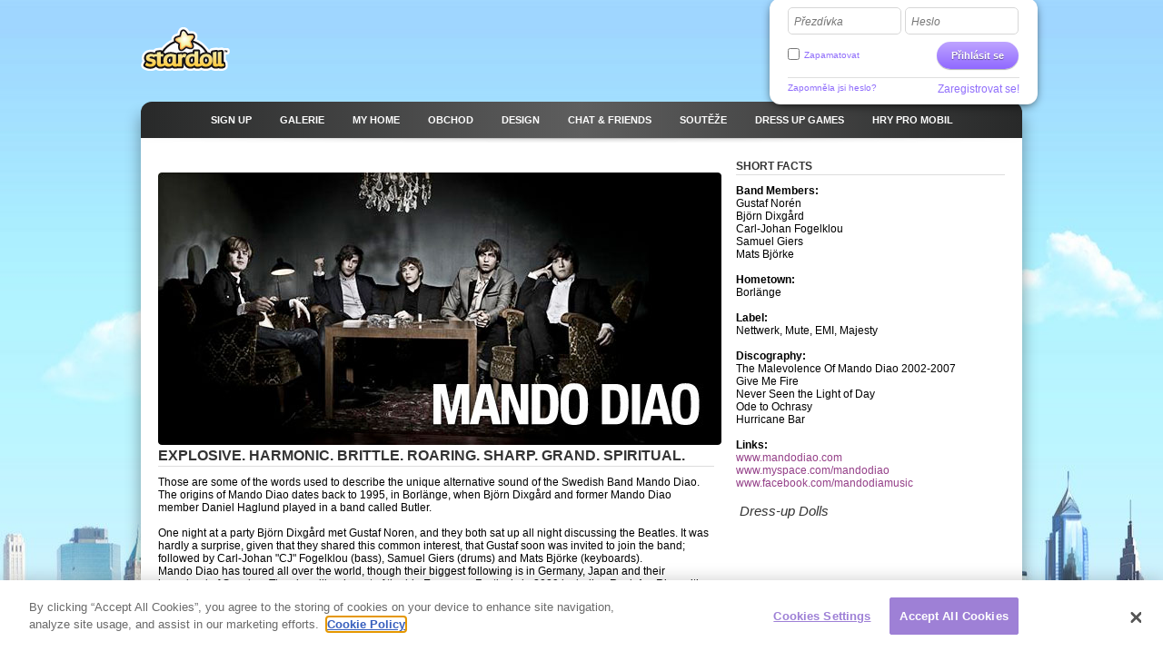

--- FILE ---
content_type: text/html; charset=utf-8
request_url: https://clickjogos.stardoll.com/cs/promo/?id=5
body_size: 7470
content:
<!DOCTYPE html>
<html xmlns="http://www.w3.org/1999/xhtml" xmlns:fb="http://ogp.me/ns/fb#">
<head>
	<script src="https://www.google.com/recaptcha/api.js" async defer></script>
	<title>Stardoll | Čeština</title>
	<meta http-equiv="content-type" content="text/html; charset=UTF-8"/>
	<meta http-equiv="content-language" content="cs"/>
	<meta http-equiv="imagetoolbar" content="no"/>
	<meta name="description" content="Oblékací hry pro dívky na Stardoll. Oblékej celebrity a změň svůj styl podle nejnovějších trendů. Stardoll, největší komunita pro dívky, které milují slávu, módu a přátele."/>
	<meta name="msapplication-config" content="none"/>
	<meta http-equiv="X-UA-Compatible" content="IE=edge" />
	<link rel="P3Pv1" href="https://clickjogos.stardoll.com/w3c/p3p.xml" type="text/xml"/>
	<link rel="shortcut icon" href="https://ssl.sdcdn.com/favicon.ico?10867" />

	<meta property="og:title" content=" | Stardoll" />
	<link rel="canonical" href="https://www.stardoll.com/cs/promo/?id=5"/>
	<script type="text/javascript" nonce="ef69d37a">var staticUrl="https://ssl.sdcdn.com";var kidSafe=false;var language="cs";var languageName="Čeština";var fbLang="cs_CZ";var fbAppId=63234044540;</script>
	<link href="https://ssl.sdcdn.com/css/base.css?13733" rel="stylesheet" type="text/css" media="all"/>
	<link href="https://ssl.sdcdn.com/css/ol/celebpromo.css?11570" rel="stylesheet" type="text/css" media="all"/>
	<script src="https://ssl.sdcdn.com/cms/lang/cs/texts.js?145" type="text/javascript" crossorigin="anonymous"></script>
	<script src="https://ssl.sdcdn.com/js/base.js?13629" type="text/javascript" crossorigin="anonymous"></script>
	<script src="https://ssl.sdcdn.com/js/campaign/tinygal.js?5294" type="text/javascript" crossorigin="anonymous"></script>
	<script type="text/javascript" nonce="ef69d37a">
	//<![CDATA[
	DailyGiftLoader.disabled = true;
	function onLogin(token) { var form = document.getElementById("loginform").submit(); }
	Ads.ext = '';Ads.bz = {5:1375,15:5531};
	var OA_output = new Array(); 
OA_output['1375'] = '';

OA_output['5531'] = '';


	//]]>
	</script>
<!-- OneTrust Cookies Consent Notice start --><script src="https://cdn.cookielaw.org/scripttemplates/otSDKStub.js"  type="text/javascript" charset="UTF-8" data-domain-script="290a5505-f5c4-41f6-8921-a15655f142f3"></script><script type="text/javascript" nonce="ef69d37a">function OptanonWrapper() { }</script><!-- OneTrust Cookies Consent Notice end -->	<script async src="https://www.googletagmanager.com/gtag/js?id=G-ZCW33EFKDK" nonce="ef69d37a"></script>
	<script type="text/javascript" nonce="ef69d37a">
		window.dataLayer = window.dataLayer || [];
		function gtag(){dataLayer.push(arguments);}
		gtag('js', new Date());
		gtag('config', 'G-ZCW33EFKDK', { send_page_view: false });
		gtag('event', 'page_view', {"logins":0});
	</script>
	<script type="text/javascript" nonce="ef69d37a">		var external = 0;
		var languages = {"en":{"n":"English","f":"us"},"da":{"n":"Dansk","f":"dk"},"de":{"n":"Deutsch","f":"de"},"es":{"n":"Espa\u00f1ol","f":"es"},"el":{"n":"\u0395\u03bb\u03bb\u03b7\u03bd\u03b9\u03ba\u03ac","f":"gr"},"fr":{"n":"Fran\u00e7ais","f":"fr"},"it":{"n":"Italiano","f":"it"},"nl":{"n":"Nederlands","f":"nl"},"no":{"n":"Norsk","f":"no"},"pl":{"n":"Polski","f":"pl"},"pt":{"n":"Portugu\u00eas","f":"pt"},"br":{"n":"Portugu\u00eas\/BR","f":"br"},"ru":{"n":"\u0420\u0443\u0441\u0441\u043a\u0438\u0439 ","f":"ru"},"fi":{"n":"Suomi","f":"fi"},"sv":{"n":"Svenska","f":"se"},"tr":{"n":"T\u00fcrk\u00e7e","f":"tr"},"ar":{"n":"\u0627\u0644\u0639\u0631\u0628\u064a\u0629","f":"sa"},"cn":{"n":"\u4e2d\u6587(CN)","f":"cn"},"hk":{"n":"\u7e41\u9ad4\u5b57","f":"hk"},"ko":{"n":"\ud55c\uad6d\uc5b4","f":"kr"},"ja":{"n":"\u65e5\u672c\u8a9e","f":"jp"},"hi":{"n":"\u0939\u093f\u0928\u094d\u0926\u0940","f":"in"},"bg":{"n":"\u0431\u044a\u043b\u0433\u0430\u0440\u0441\u043a\u0438","f":"bg"},"cs":{"n":"\u010ce\u0161tina","f":"cz"},"hr":{"n":"Hrvatski","f":"hr"},"hu":{"n":"Magyar","f":"hu"},"id":{"n":"Bahasa Ind.","f":"id"},"ro":{"n":"Rom\u00e2n\u0103","f":"ro"}};
	</script>
	<!--[if gte IE 9]>
	<style type="text/css">
		.gradient {
			filter: none !important;
		}
	</style>
	<![endif]-->
</head>
<body class="lang_cs cobranding_clickJogos loggedOut fade ">
<script type="text/javascript" nonce="ef69d37a">	var a=$("body"),b=$.browser,c=navigator,d=c.platform,e=c.userAgent,f=b.msie;if(f=f||!!e.match(/Trident\/7\./)){var g=parseInt(b.version,10);a.addClass("ie");a.addClass("ie"+g);8<g&&a.addClass("ie-gt-8");11>g?a.addClass("ie-bad"):a.addClass("ie-good")}else a.addClass("not-ie");b.webkit&&a.addClass("webkit");
	if(-1!==d.indexOf("Win")&&(a.addClass("win"),-1!==e.indexOf("Windows NT"))){var h=parseFloat(e.match(/.*Windows NT ([\d\.]+).*/)[1]);6.1>=h&&f&&a.removeClass("ie-good").addClass("ie-bad");6.1<h&&f&&a.removeClass("ie-bad").addClass("ie-good")}-1!==d.indexOf("Linux")&&a.addClass("linux");b.mozilla&&!f&&a.addClass("firefox");-1!==e.indexOf("Safari")&&(-1===e.indexOf("Chrome")?a.addClass("safari"):a.addClass("chrome"));
</script><div id="chatRibbon" class="">
	<div class="chats"></div>
</div>
<div id="totalPageWrapper">
	<div id="mainContainer">
		<div id="floating-logo"><a title="Stardoll" alt="Stardoll logo" class="icn icn-main_logo" href="/cs/">Stardoll</a></div>		<div id="stencilContainer" class="hideFromIe6"></div>
		<div id="headerContainer">
			<div id="pageTopBackground"></div>
			<div class="header clearfix">
				<div id="loginArea" class="transparentElements">
					<form action="/cs/do/login.php" method="post" id="loginform">
						<div>
							<span class="inputText inlinedLabel"><label>Přezdívka</label><input type="text" name="user" id="userNameInput"/><span class="end"></span></span>
							<span class="inputText inlinedLabel"><label>Heslo</label><input type="password" name="pass" id="passwordInput"/><span class="end"></span></span>
						</div>
						<div class="marginedTopSmaller fontSmall clearfix">
							<button class="btn b-std g-recaptcha" data-sitekey="6LepNCwaAAAAAD9ywyeZPahM6xhLciQI1GuWxfmZ" data-action="login" data-callback="onLogin" type="submit">Přihlásit se</button>
							<div class="remember">
								<input type="checkbox" name="automagi" id="rememberMeCheckbox" value="1" class="checkbox vAlignedTop" />
								<label class="remember inline" for="rememberMeCheckbox">Zapamatovat</label>
							</div>
						</div>
						<div class="metadata clearfix">
							<a class="forgotPassword" id="forgotPassword">Zapomněla jsi heslo?</a>
							<script type="text/javascript" nonce="ef69d37a">document.getElementById('forgotPassword').addEventListener('click', function() {ForgotPassword.show();})</script>						<span class="signup">
							<a href="/cs/signup/medoll.php">Zaregistrovat se!</a>
						</span>
						</div>
					</form>
				</div>
<div class="menu"><ul id="topNav" class="topNav">	<li class="signup first">
		<a href="/cs/" class="" >
			<span class="label">Sign up</span>
		</a>
	</li>
	<li class="spotlight">
		<a href="/cs/spotlight/" class="" >
			<span class="label">Galerie</span>
		</a>
	</li>
	<li class="my_home">
		<a href="/cs/user/" class="" >
			<span class="label">MY HOME</span>
		</a>
	</li>
	<li class="shops">
		<a href="/cs/starplaza.php" class="" >
			<span class="label">Obchod</span>
		</a>
	</li>
	<li class="design">
		<a href="/cs/starDesign.php" class="" >
			<span class="label">Design</span>
		</a>
	</li>
	<li class="chat_friends">
		<a href="/cs/clubs/" class="" >
			<span class="label">CHAT &amp; FRIENDS</span>
		</a>
	</li>
	<li class="contests">
		<a href="/cs/contest/" class="" >
			<span class="label">Soutěže</span>
		</a>
	</li>
	<li class="dressup_games">
		<a href="/cs/dolls-games/" class="" >
			<span class="label">DRESS UP GAMES</span>
		</a>
	</li>
	<li class="mobilegames">
		<a href="/cs/games/" class="" >
			<span class="label">Hry pro mobil</span>
		</a>
	</li>
</ul><ul id="subNav" class="subNav clearfix"></ul>
<div id="sectionFade"></div>
</div>			</div>
		</div>
		<div id="pageContainer" class="noSubNav">
			<div id="pageContent">

	<div class="gridColumns clearfix">
		<div class="gridColumn primaryGridColumn">
			<div class="standaloneSection" id="mypres">

				<img src="https://ssl.sdcdn.com/cms/i/celeb/promo/5/header.png?4" alt="" />
				<img src="https://ssl.sdcdn.com/cms/i/celeb/promo/5/top.png?72506" alt="" />
				<div class="presentation clearfix">
					<h1>Explosive. Harmonic. Brittle. Roaring. Sharp. Grand. Spiritual.</h1>

Those are some of the words used to describe the unique alternative sound of the Swedish Band Mando Diao.  The origins of Mando Diao dates back to 1995, in Borlänge, when Björn Dixgård and former Mando Diao member Daniel Haglund played in a band called Butler.<br /><br />

One night at a party Björn Dixgård met Gustaf Noren, and they both sat up all night discussing the Beatles.  It was hardly a surprise, given that they shared this common interest, that Gustaf soon was invited to join the band; followed by Carl-Johan "CJ" Fogelklou (bass), Samuel Giers (drums) and Mats Björke (keyboards).   <br />
Mando Diao has toured all over the world, though their biggest following is in Germany, Japan and their homeland of Sweden. They headlined most of the big European Festivals in 2009 including Rock Am Ring with 90,000 spectators in front of stage.  <br />
They have released 5 records since the start 2002 and their latest album Give Me Fire reached #1 on album in Germany, Austria, Switzerland and they sold platinum with 250 000 albums in Germany. Their smash hit ‘Dance With Somebody’ was the most played song on German radio in 2009 (which even surpassed Lady Gaga)! <br /><br />
<a href="/magazine/post/49510/rockin_with_mando_diao.html">Check out the Rockin' Interview with Mando Diao in Stardoll Magazine!</a>				</div>

			</div>
		</div>
		<div class="gridColumn lastGridColumn">
			<div class="m m-box"><div class="inner"><div class="hd"><h2>Short Facts</h2></div><div class="bd">				<strong>Band Members:</strong>
<br />Gustaf Norén
<br />Björn Dixgård
<br />Carl-Johan Fogelklou
<br />Samuel Giers
<br />Mats Björke

<br /><br />
<strong>Hometown:</strong> <br />Borlänge
<br /><br />
<strong>Label:</strong><br /> Nettwerk, Mute, EMI, Majesty<br /><br />

<strong>Discography:</strong><br /> 
The Malevolence Of Mando Diao 2002-2007
<br />Give Me Fire
<br />Never Seen the Light of Day
<br />Ode to Ochrasy
<br />Hurricane Bar

<br /><br />

<strong>Links:</strong><br />
<a href="http://www.mandodiao.com" target="_blank">www.mandodiao.com</a>
<br />
<a href="http://www.myspace.com/mandodiao" target="_blank">www.myspace.com/mandodiao</a>
<br />
<a href="http://www.facebook.com/mandodiamusic" target="_blank">www.facebook.com/mandodiamusic</a>			</div></div></div>
						<div class="standaloneSection marginedBottom promoSidebar">
				<h3>Dress-up Dolls</h3>
<a href="/cs/dolls.php?id=1418"><img src="http://www.sdcdn.com/cms/i/celeb/promo/5/doll1a.png" alt="" /></a>
<br/>
<a href="/cs/dolls.php?id=1416"><img src="http://www.sdcdn.com/cms/i/celeb/promo/5/doll2.png?1" alt="" /></a>
<br/>
<a href="/cs/dolls.php?id=1417"><img src="http://www.sdcdn.com/cms/i/celeb/promo/5/doll3.png?1" alt="" /></a>
<br/>
<a href="/cs/dolls.php?id=1420"><img src="http://www.sdcdn.com/cms/i/celeb/promo/5/doll4.png?1" alt="" /></a>
<br/>
<a href="/cs/dolls.php?id=1419"><img src="http://www.sdcdn.com/cms/i/celeb/promo/5/doll5.png?1" alt="" /></a>
<br/>
			</div>

<div class="m m-box m-box-xlink"><div class="t"><div class="tl"></div><div class="tr"></div></div><div class="inner"><div class="hd"><h2>Staň se Superstar</h2></div><div class="bd">	<img src="https://ssl.sdcdn.com/i/lang/en/btn_ss_l.png?5598" alt="" />
</div><div class="ft"><a href="/cs/account/payment/" class="plateSmall"><span class="directing">Staň se Superstar</span></a></div></div><div class="f"></div><div class="b"><div class="bl"></div><div class="br"></div></div></div>		</div>
	</div>


			</div></div></div><div id="footerContainer" class="clearfix">
		<div id="sectionFade"></div>
		<div class="contents">
			<div class="line">

				<a href="http://clickjogos.stardoll.com/cs/" class="stardollLogo">
					Stardoll
				</a>
				<p id="footerText">
					Hraj oblékací hry pro dívky, oblékni své oblíbené celebrity a hraj bezplatné flashové hry.				</p>
			</div>
			<div class="gridColumns clearfix">
				<div class="stardollads"><div class="sdads" id="sdads_bt_5"><script type="text/javascript" nonce="ef69d37a">Ads.print(5)</script></div></div>
				<div class="gridColumn primaryGridColumn">
				<div id="footer" class="nonetworklogos">
<dl class="navigation fluidColumns clearfix"><dt>Hlavní menu</dt><dd><ul class="clearfix"><li class="first"><a href="/cs/">Sign up</a></li><li><span class="bullet">&bull;</span><a href="/cs/">Tituln&iacute; str&aacute;nka</a></li><li><span class="bullet">&bull;</span><a href="/cs/spotlight/">Galerie</a></li><li><span class="bullet">&bull;</span><a href="/cs/user/">MY HOME</a></li><li><span class="bullet">&bull;</span><a href="/cs/starplaza.php">Obchod</a></li><li><span class="bullet">&bull;</span><a href="/cs/starDesign.php">Design</a></li><li><span class="bullet">&bull;</span><a href="/cs/clubs/">CHAT &amp; FRIENDS</a></li><li><span class="bullet">&bull;</span><a href="/cs/contest/">Soutěže</a></li><li><span class="bullet">&bull;</span><a href="/cs/dolls-games/">DRESS UP GAMES</a></li><li><span class="bullet">&bull;</span><a href="/cs/games/">Hry pro mobil</a></li><li><span class="bullet">&bull;</span><a href="/cs/dolls-games/">Minihry</a></li><li><span class="bullet">&bull;</span><a href="/cs/account/">Můj &uacute;čet</a></li></ul></dd><dt>Informace</dt><dd><ul class="clearfix"><li class="first"><a href="/cs/about/">O Stardoll</a></li><li><span class="bullet">&bull;</span><a href="mailto:sales@stardoll.com">Reklama u n&aacute;s</a></li><li><span class="bullet">&bull;</span><a href="/cs/help/gdprTermsOfUse.php"><strong>Podm&iacute;nky členstv&iacute;</strong></a></li><li><span class="bullet">&bull;</span><a href="/cs/help/gdprPrivacyPolicy.php"><strong>Z&Aacute;SADY OCHRANY OSOBN&Iacute;CH &Uacute;DAJŮ</strong></a></li><li><span class="bullet">&bull;</span><a href="/cs/help/gdprPrivacyPolicy.php">Cookies</a></li><li><span class="bullet">&bull;</span><a href="/cs/sitemap.php?type=dolls">Mapa str&aacute;nek Stardoll</a></li><li><span class="bullet">&bull;</span><a href="http://www.stardollblog.com" target="_blank">Ofici&aacute;ln&iacute; blog Stardoll</a></li></ul></dd><dt>Nápověda</dt><dd><ul class="clearfix"><li class="first"><a href="/cs/help/">N&aacute;pověda</a></li><li><span class="bullet">&bull;</span><a href="/cs/help/section.php?sectionId=15">Rodiče</a></li><li><span class="bullet">&bull;</span><a href="/cs/help/section.php?sectionId=18">Pravidla a Bezpečnost</a></li><li><span class="bullet">&bull;</span><a href="/cs/help/article.php?sectionId=15&articleId=18">FAQ</a></li></ul></dd></dl><em>© Stardoll AB 2006–2026. Všechna práva vyhrazena.<strong>Používáním této stránky souhlasíte s <a href="/cs/help/gdprTermsOfUse.php">Podmínkami členství</a>.</strong></em><p class="logotypes clearfix"><a href="mailto:sales@stardoll.com" target="_blank" class="stardoll">Síť Stardoll</a><a href="http://www.paperdollheaven.com/" class="pdh">Paperdoll Heaven</a></p></div>

				</div>
				<div class="gridColumn lastGridColumn">
<ul class="languageSelector clearfix"><li><a href="/id/promo/?id=5" class="ic icLabelled ic-flag id " title="Indonesian">Bahasa Ind.</a></li><li><a href="/da/promo/?id=5" class="ic icLabelled ic-flag dk " title="Danish">Dansk</a></li><li><a href="/de/promo/?id=5" class="ic icLabelled ic-flag de " title="German">Deutsch</a></li><li><a href="/en/promo/?id=5" class="ic icLabelled ic-flag us " title="English">English</a></li><li><a href="/es/promo/?id=5" class="ic icLabelled ic-flag es " title="Spanish">Español</a></li><li><a href="/fr/promo/?id=5" class="ic icLabelled ic-flag fr " title="French">Français</a></li><li><a href="/hr/promo/?id=5" class="ic icLabelled ic-flag hr " title="Croatian">Hrvatski</a></li><li><a href="/it/promo/?id=5" class="ic icLabelled ic-flag it " title="Italian">Italiano</a></li><li><a href="/hu/promo/?id=5" class="ic icLabelled ic-flag hu " title="Hungarian">Magyar</a></li><li><a href="/nl/promo/?id=5" class="ic icLabelled ic-flag nl " title="Dutch">Nederlands</a></li><li><a href="/no/promo/?id=5" class="ic icLabelled ic-flag no " title="Norwegian">Norsk</a></li><li><a href="/pl/promo/?id=5" class="ic icLabelled ic-flag pl " title="Polish">Polski</a></li><li><a href="/pt/promo/?id=5" class="ic icLabelled ic-flag pt " title="Portuguese">Português</a></li><li><a href="/br/promo/?id=5" class="ic icLabelled ic-flag br " title="Brazilian">Português/BR</a></li><li><a href="/ro/promo/?id=5" class="ic icLabelled ic-flag ro " title="Romanian">Română</a></li><li><a href="/fi/promo/?id=5" class="ic icLabelled ic-flag fi " title="Finnish">Suomi</a></li><li><a href="/sv/promo/?id=5" class="ic icLabelled ic-flag se " title="Swedish">Svenska</a></li><li><a href="/tr/promo/?id=5" class="ic icLabelled ic-flag tr " title="Türkçe">Türkçe</a></li><li><a href="/cs/promo/?id=5" class="ic icLabelled ic-flag cz active" title="Czech">Čeština</a></li><li><a href="/el/promo/?id=5" class="ic icLabelled ic-flag gr " title="Greek">Ελληνικά</a></li><li><a href="/ru/promo/?id=5" class="ic icLabelled ic-flag ru " title="Russian">Русский </a></li><li><a href="/bg/promo/?id=5" class="ic icLabelled ic-flag bg " title="Bulgarian">български</a></li><li><a href="/ar/promo/?id=5" class="ic icLabelled ic-flag sa " title="Arabic">العربية</a></li><li><a href="/hi/promo/?id=5" class="ic icLabelled ic-flag in " title="Hindi">हिन्दी</a></li><li><a href="/cn/promo/?id=5" class="ic icLabelled ic-flag cn " title="中文(CN)">中文(CN)</a></li><li><a href="/ja/promo/?id=5" class="ic icLabelled ic-flag jp " title="Japanese">日本語</a></li><li><a href="/hk/promo/?id=5" class="ic icLabelled ic-flag hk " title="Chinese (Hong Kong)">繁體字</a></li><li><a href="/ko/promo/?id=5" class="ic icLabelled ic-flag kr " title="Korean">한국어</a></li></ul>
					<form method="get" action="/cs/search/">
						<input type="hidden" name="quick" value="y" />
						<input type="hidden" name="country" value="xx" />
						<div class="marginedBottom clearfix">
<span class="inputText"><input type="text" name="name"/><span class="end"></span></span><button type="submit" class="btn b-std">Hledat</button>						</div>
					</form>
										<!--
					<a href="/en/help/termsOfUse.php#privo" class="privo">
						Privo					</a>
					-->
				</div>
			</div>
		</div>
	</div>
	</div>
	<div id="infoBar" style="display:none;"></div>
	<div id="fb-root"></div>
	<script type="text/javascript" nonce="ef69d37a">
		//<![CDATA[
		$(function(){
			FormHandler.initInlineLabel($("#loginArea .inlinedLabel, #returningMember .inlinedLabel"));
		});
		//]]>
	</script>
<!-- sdw160.stardoll.com -->
<script type="text/javascript" nonce="ef69d37a">window.setTimeout(function() {
	var h = encodeURIComponent(document.location.href);
	var u = (Ads && Ads.user) ? Ads.user(88).id : 0;
	var c = "ad7dda8c7350e5e73c7894afae825b97";
	var l = 0;
	if (window.performance && window.performance.timing && 0 != window.performance.timing.loadEventEnd) {
		l = window.performance.timing.loadEventEnd - window.performance.timing.navigationStart;
	}
	var t = "https://cts.stardoll.com/i/ltime.gif?c=" + c + "&u=" + u + "&l=" + l + "&h=" + h;
	var i = new Image();
	i.src = t;
}, 1000);
</script>
<script type="text/javascript" nonce="ef69d37a">	$(function(){
		var ad = document.createElement('ins');
		ad.className = 'AdSense';
		ad.style.display = 'block';
		ad.style.position = 'absolute';
		ad.style.top = '-1px';
		ad.style.height = '1px';
		document.body.appendChild(ad);
		GoogleAnalytics.trackEvent("AB", ""+!ad.clientHeight);
		document.body.removeChild(ad);
	});
</script>
<script type="text/javascript" nonce="ef69d37a">	$(function(){Ads.extraSky();});
</script>
<div class="stardollads"><div class="sdads" id="sdads_bt_15"><script type="text/javascript" nonce="ef69d37a">Ads.print(15)</script></div></div>
</body>
</html>

--- FILE ---
content_type: text/html; charset=utf-8
request_url: https://www.google.com/recaptcha/api2/anchor?ar=1&k=6LepNCwaAAAAAD9ywyeZPahM6xhLciQI1GuWxfmZ&co=aHR0cHM6Ly9jbGlja2pvZ29zLnN0YXJkb2xsLmNvbTo0NDM.&hl=en&v=PoyoqOPhxBO7pBk68S4YbpHZ&size=invisible&sa=login&anchor-ms=20000&execute-ms=30000&cb=hxjlf53ynkdz
body_size: 48662
content:
<!DOCTYPE HTML><html dir="ltr" lang="en"><head><meta http-equiv="Content-Type" content="text/html; charset=UTF-8">
<meta http-equiv="X-UA-Compatible" content="IE=edge">
<title>reCAPTCHA</title>
<style type="text/css">
/* cyrillic-ext */
@font-face {
  font-family: 'Roboto';
  font-style: normal;
  font-weight: 400;
  font-stretch: 100%;
  src: url(//fonts.gstatic.com/s/roboto/v48/KFO7CnqEu92Fr1ME7kSn66aGLdTylUAMa3GUBHMdazTgWw.woff2) format('woff2');
  unicode-range: U+0460-052F, U+1C80-1C8A, U+20B4, U+2DE0-2DFF, U+A640-A69F, U+FE2E-FE2F;
}
/* cyrillic */
@font-face {
  font-family: 'Roboto';
  font-style: normal;
  font-weight: 400;
  font-stretch: 100%;
  src: url(//fonts.gstatic.com/s/roboto/v48/KFO7CnqEu92Fr1ME7kSn66aGLdTylUAMa3iUBHMdazTgWw.woff2) format('woff2');
  unicode-range: U+0301, U+0400-045F, U+0490-0491, U+04B0-04B1, U+2116;
}
/* greek-ext */
@font-face {
  font-family: 'Roboto';
  font-style: normal;
  font-weight: 400;
  font-stretch: 100%;
  src: url(//fonts.gstatic.com/s/roboto/v48/KFO7CnqEu92Fr1ME7kSn66aGLdTylUAMa3CUBHMdazTgWw.woff2) format('woff2');
  unicode-range: U+1F00-1FFF;
}
/* greek */
@font-face {
  font-family: 'Roboto';
  font-style: normal;
  font-weight: 400;
  font-stretch: 100%;
  src: url(//fonts.gstatic.com/s/roboto/v48/KFO7CnqEu92Fr1ME7kSn66aGLdTylUAMa3-UBHMdazTgWw.woff2) format('woff2');
  unicode-range: U+0370-0377, U+037A-037F, U+0384-038A, U+038C, U+038E-03A1, U+03A3-03FF;
}
/* math */
@font-face {
  font-family: 'Roboto';
  font-style: normal;
  font-weight: 400;
  font-stretch: 100%;
  src: url(//fonts.gstatic.com/s/roboto/v48/KFO7CnqEu92Fr1ME7kSn66aGLdTylUAMawCUBHMdazTgWw.woff2) format('woff2');
  unicode-range: U+0302-0303, U+0305, U+0307-0308, U+0310, U+0312, U+0315, U+031A, U+0326-0327, U+032C, U+032F-0330, U+0332-0333, U+0338, U+033A, U+0346, U+034D, U+0391-03A1, U+03A3-03A9, U+03B1-03C9, U+03D1, U+03D5-03D6, U+03F0-03F1, U+03F4-03F5, U+2016-2017, U+2034-2038, U+203C, U+2040, U+2043, U+2047, U+2050, U+2057, U+205F, U+2070-2071, U+2074-208E, U+2090-209C, U+20D0-20DC, U+20E1, U+20E5-20EF, U+2100-2112, U+2114-2115, U+2117-2121, U+2123-214F, U+2190, U+2192, U+2194-21AE, U+21B0-21E5, U+21F1-21F2, U+21F4-2211, U+2213-2214, U+2216-22FF, U+2308-230B, U+2310, U+2319, U+231C-2321, U+2336-237A, U+237C, U+2395, U+239B-23B7, U+23D0, U+23DC-23E1, U+2474-2475, U+25AF, U+25B3, U+25B7, U+25BD, U+25C1, U+25CA, U+25CC, U+25FB, U+266D-266F, U+27C0-27FF, U+2900-2AFF, U+2B0E-2B11, U+2B30-2B4C, U+2BFE, U+3030, U+FF5B, U+FF5D, U+1D400-1D7FF, U+1EE00-1EEFF;
}
/* symbols */
@font-face {
  font-family: 'Roboto';
  font-style: normal;
  font-weight: 400;
  font-stretch: 100%;
  src: url(//fonts.gstatic.com/s/roboto/v48/KFO7CnqEu92Fr1ME7kSn66aGLdTylUAMaxKUBHMdazTgWw.woff2) format('woff2');
  unicode-range: U+0001-000C, U+000E-001F, U+007F-009F, U+20DD-20E0, U+20E2-20E4, U+2150-218F, U+2190, U+2192, U+2194-2199, U+21AF, U+21E6-21F0, U+21F3, U+2218-2219, U+2299, U+22C4-22C6, U+2300-243F, U+2440-244A, U+2460-24FF, U+25A0-27BF, U+2800-28FF, U+2921-2922, U+2981, U+29BF, U+29EB, U+2B00-2BFF, U+4DC0-4DFF, U+FFF9-FFFB, U+10140-1018E, U+10190-1019C, U+101A0, U+101D0-101FD, U+102E0-102FB, U+10E60-10E7E, U+1D2C0-1D2D3, U+1D2E0-1D37F, U+1F000-1F0FF, U+1F100-1F1AD, U+1F1E6-1F1FF, U+1F30D-1F30F, U+1F315, U+1F31C, U+1F31E, U+1F320-1F32C, U+1F336, U+1F378, U+1F37D, U+1F382, U+1F393-1F39F, U+1F3A7-1F3A8, U+1F3AC-1F3AF, U+1F3C2, U+1F3C4-1F3C6, U+1F3CA-1F3CE, U+1F3D4-1F3E0, U+1F3ED, U+1F3F1-1F3F3, U+1F3F5-1F3F7, U+1F408, U+1F415, U+1F41F, U+1F426, U+1F43F, U+1F441-1F442, U+1F444, U+1F446-1F449, U+1F44C-1F44E, U+1F453, U+1F46A, U+1F47D, U+1F4A3, U+1F4B0, U+1F4B3, U+1F4B9, U+1F4BB, U+1F4BF, U+1F4C8-1F4CB, U+1F4D6, U+1F4DA, U+1F4DF, U+1F4E3-1F4E6, U+1F4EA-1F4ED, U+1F4F7, U+1F4F9-1F4FB, U+1F4FD-1F4FE, U+1F503, U+1F507-1F50B, U+1F50D, U+1F512-1F513, U+1F53E-1F54A, U+1F54F-1F5FA, U+1F610, U+1F650-1F67F, U+1F687, U+1F68D, U+1F691, U+1F694, U+1F698, U+1F6AD, U+1F6B2, U+1F6B9-1F6BA, U+1F6BC, U+1F6C6-1F6CF, U+1F6D3-1F6D7, U+1F6E0-1F6EA, U+1F6F0-1F6F3, U+1F6F7-1F6FC, U+1F700-1F7FF, U+1F800-1F80B, U+1F810-1F847, U+1F850-1F859, U+1F860-1F887, U+1F890-1F8AD, U+1F8B0-1F8BB, U+1F8C0-1F8C1, U+1F900-1F90B, U+1F93B, U+1F946, U+1F984, U+1F996, U+1F9E9, U+1FA00-1FA6F, U+1FA70-1FA7C, U+1FA80-1FA89, U+1FA8F-1FAC6, U+1FACE-1FADC, U+1FADF-1FAE9, U+1FAF0-1FAF8, U+1FB00-1FBFF;
}
/* vietnamese */
@font-face {
  font-family: 'Roboto';
  font-style: normal;
  font-weight: 400;
  font-stretch: 100%;
  src: url(//fonts.gstatic.com/s/roboto/v48/KFO7CnqEu92Fr1ME7kSn66aGLdTylUAMa3OUBHMdazTgWw.woff2) format('woff2');
  unicode-range: U+0102-0103, U+0110-0111, U+0128-0129, U+0168-0169, U+01A0-01A1, U+01AF-01B0, U+0300-0301, U+0303-0304, U+0308-0309, U+0323, U+0329, U+1EA0-1EF9, U+20AB;
}
/* latin-ext */
@font-face {
  font-family: 'Roboto';
  font-style: normal;
  font-weight: 400;
  font-stretch: 100%;
  src: url(//fonts.gstatic.com/s/roboto/v48/KFO7CnqEu92Fr1ME7kSn66aGLdTylUAMa3KUBHMdazTgWw.woff2) format('woff2');
  unicode-range: U+0100-02BA, U+02BD-02C5, U+02C7-02CC, U+02CE-02D7, U+02DD-02FF, U+0304, U+0308, U+0329, U+1D00-1DBF, U+1E00-1E9F, U+1EF2-1EFF, U+2020, U+20A0-20AB, U+20AD-20C0, U+2113, U+2C60-2C7F, U+A720-A7FF;
}
/* latin */
@font-face {
  font-family: 'Roboto';
  font-style: normal;
  font-weight: 400;
  font-stretch: 100%;
  src: url(//fonts.gstatic.com/s/roboto/v48/KFO7CnqEu92Fr1ME7kSn66aGLdTylUAMa3yUBHMdazQ.woff2) format('woff2');
  unicode-range: U+0000-00FF, U+0131, U+0152-0153, U+02BB-02BC, U+02C6, U+02DA, U+02DC, U+0304, U+0308, U+0329, U+2000-206F, U+20AC, U+2122, U+2191, U+2193, U+2212, U+2215, U+FEFF, U+FFFD;
}
/* cyrillic-ext */
@font-face {
  font-family: 'Roboto';
  font-style: normal;
  font-weight: 500;
  font-stretch: 100%;
  src: url(//fonts.gstatic.com/s/roboto/v48/KFO7CnqEu92Fr1ME7kSn66aGLdTylUAMa3GUBHMdazTgWw.woff2) format('woff2');
  unicode-range: U+0460-052F, U+1C80-1C8A, U+20B4, U+2DE0-2DFF, U+A640-A69F, U+FE2E-FE2F;
}
/* cyrillic */
@font-face {
  font-family: 'Roboto';
  font-style: normal;
  font-weight: 500;
  font-stretch: 100%;
  src: url(//fonts.gstatic.com/s/roboto/v48/KFO7CnqEu92Fr1ME7kSn66aGLdTylUAMa3iUBHMdazTgWw.woff2) format('woff2');
  unicode-range: U+0301, U+0400-045F, U+0490-0491, U+04B0-04B1, U+2116;
}
/* greek-ext */
@font-face {
  font-family: 'Roboto';
  font-style: normal;
  font-weight: 500;
  font-stretch: 100%;
  src: url(//fonts.gstatic.com/s/roboto/v48/KFO7CnqEu92Fr1ME7kSn66aGLdTylUAMa3CUBHMdazTgWw.woff2) format('woff2');
  unicode-range: U+1F00-1FFF;
}
/* greek */
@font-face {
  font-family: 'Roboto';
  font-style: normal;
  font-weight: 500;
  font-stretch: 100%;
  src: url(//fonts.gstatic.com/s/roboto/v48/KFO7CnqEu92Fr1ME7kSn66aGLdTylUAMa3-UBHMdazTgWw.woff2) format('woff2');
  unicode-range: U+0370-0377, U+037A-037F, U+0384-038A, U+038C, U+038E-03A1, U+03A3-03FF;
}
/* math */
@font-face {
  font-family: 'Roboto';
  font-style: normal;
  font-weight: 500;
  font-stretch: 100%;
  src: url(//fonts.gstatic.com/s/roboto/v48/KFO7CnqEu92Fr1ME7kSn66aGLdTylUAMawCUBHMdazTgWw.woff2) format('woff2');
  unicode-range: U+0302-0303, U+0305, U+0307-0308, U+0310, U+0312, U+0315, U+031A, U+0326-0327, U+032C, U+032F-0330, U+0332-0333, U+0338, U+033A, U+0346, U+034D, U+0391-03A1, U+03A3-03A9, U+03B1-03C9, U+03D1, U+03D5-03D6, U+03F0-03F1, U+03F4-03F5, U+2016-2017, U+2034-2038, U+203C, U+2040, U+2043, U+2047, U+2050, U+2057, U+205F, U+2070-2071, U+2074-208E, U+2090-209C, U+20D0-20DC, U+20E1, U+20E5-20EF, U+2100-2112, U+2114-2115, U+2117-2121, U+2123-214F, U+2190, U+2192, U+2194-21AE, U+21B0-21E5, U+21F1-21F2, U+21F4-2211, U+2213-2214, U+2216-22FF, U+2308-230B, U+2310, U+2319, U+231C-2321, U+2336-237A, U+237C, U+2395, U+239B-23B7, U+23D0, U+23DC-23E1, U+2474-2475, U+25AF, U+25B3, U+25B7, U+25BD, U+25C1, U+25CA, U+25CC, U+25FB, U+266D-266F, U+27C0-27FF, U+2900-2AFF, U+2B0E-2B11, U+2B30-2B4C, U+2BFE, U+3030, U+FF5B, U+FF5D, U+1D400-1D7FF, U+1EE00-1EEFF;
}
/* symbols */
@font-face {
  font-family: 'Roboto';
  font-style: normal;
  font-weight: 500;
  font-stretch: 100%;
  src: url(//fonts.gstatic.com/s/roboto/v48/KFO7CnqEu92Fr1ME7kSn66aGLdTylUAMaxKUBHMdazTgWw.woff2) format('woff2');
  unicode-range: U+0001-000C, U+000E-001F, U+007F-009F, U+20DD-20E0, U+20E2-20E4, U+2150-218F, U+2190, U+2192, U+2194-2199, U+21AF, U+21E6-21F0, U+21F3, U+2218-2219, U+2299, U+22C4-22C6, U+2300-243F, U+2440-244A, U+2460-24FF, U+25A0-27BF, U+2800-28FF, U+2921-2922, U+2981, U+29BF, U+29EB, U+2B00-2BFF, U+4DC0-4DFF, U+FFF9-FFFB, U+10140-1018E, U+10190-1019C, U+101A0, U+101D0-101FD, U+102E0-102FB, U+10E60-10E7E, U+1D2C0-1D2D3, U+1D2E0-1D37F, U+1F000-1F0FF, U+1F100-1F1AD, U+1F1E6-1F1FF, U+1F30D-1F30F, U+1F315, U+1F31C, U+1F31E, U+1F320-1F32C, U+1F336, U+1F378, U+1F37D, U+1F382, U+1F393-1F39F, U+1F3A7-1F3A8, U+1F3AC-1F3AF, U+1F3C2, U+1F3C4-1F3C6, U+1F3CA-1F3CE, U+1F3D4-1F3E0, U+1F3ED, U+1F3F1-1F3F3, U+1F3F5-1F3F7, U+1F408, U+1F415, U+1F41F, U+1F426, U+1F43F, U+1F441-1F442, U+1F444, U+1F446-1F449, U+1F44C-1F44E, U+1F453, U+1F46A, U+1F47D, U+1F4A3, U+1F4B0, U+1F4B3, U+1F4B9, U+1F4BB, U+1F4BF, U+1F4C8-1F4CB, U+1F4D6, U+1F4DA, U+1F4DF, U+1F4E3-1F4E6, U+1F4EA-1F4ED, U+1F4F7, U+1F4F9-1F4FB, U+1F4FD-1F4FE, U+1F503, U+1F507-1F50B, U+1F50D, U+1F512-1F513, U+1F53E-1F54A, U+1F54F-1F5FA, U+1F610, U+1F650-1F67F, U+1F687, U+1F68D, U+1F691, U+1F694, U+1F698, U+1F6AD, U+1F6B2, U+1F6B9-1F6BA, U+1F6BC, U+1F6C6-1F6CF, U+1F6D3-1F6D7, U+1F6E0-1F6EA, U+1F6F0-1F6F3, U+1F6F7-1F6FC, U+1F700-1F7FF, U+1F800-1F80B, U+1F810-1F847, U+1F850-1F859, U+1F860-1F887, U+1F890-1F8AD, U+1F8B0-1F8BB, U+1F8C0-1F8C1, U+1F900-1F90B, U+1F93B, U+1F946, U+1F984, U+1F996, U+1F9E9, U+1FA00-1FA6F, U+1FA70-1FA7C, U+1FA80-1FA89, U+1FA8F-1FAC6, U+1FACE-1FADC, U+1FADF-1FAE9, U+1FAF0-1FAF8, U+1FB00-1FBFF;
}
/* vietnamese */
@font-face {
  font-family: 'Roboto';
  font-style: normal;
  font-weight: 500;
  font-stretch: 100%;
  src: url(//fonts.gstatic.com/s/roboto/v48/KFO7CnqEu92Fr1ME7kSn66aGLdTylUAMa3OUBHMdazTgWw.woff2) format('woff2');
  unicode-range: U+0102-0103, U+0110-0111, U+0128-0129, U+0168-0169, U+01A0-01A1, U+01AF-01B0, U+0300-0301, U+0303-0304, U+0308-0309, U+0323, U+0329, U+1EA0-1EF9, U+20AB;
}
/* latin-ext */
@font-face {
  font-family: 'Roboto';
  font-style: normal;
  font-weight: 500;
  font-stretch: 100%;
  src: url(//fonts.gstatic.com/s/roboto/v48/KFO7CnqEu92Fr1ME7kSn66aGLdTylUAMa3KUBHMdazTgWw.woff2) format('woff2');
  unicode-range: U+0100-02BA, U+02BD-02C5, U+02C7-02CC, U+02CE-02D7, U+02DD-02FF, U+0304, U+0308, U+0329, U+1D00-1DBF, U+1E00-1E9F, U+1EF2-1EFF, U+2020, U+20A0-20AB, U+20AD-20C0, U+2113, U+2C60-2C7F, U+A720-A7FF;
}
/* latin */
@font-face {
  font-family: 'Roboto';
  font-style: normal;
  font-weight: 500;
  font-stretch: 100%;
  src: url(//fonts.gstatic.com/s/roboto/v48/KFO7CnqEu92Fr1ME7kSn66aGLdTylUAMa3yUBHMdazQ.woff2) format('woff2');
  unicode-range: U+0000-00FF, U+0131, U+0152-0153, U+02BB-02BC, U+02C6, U+02DA, U+02DC, U+0304, U+0308, U+0329, U+2000-206F, U+20AC, U+2122, U+2191, U+2193, U+2212, U+2215, U+FEFF, U+FFFD;
}
/* cyrillic-ext */
@font-face {
  font-family: 'Roboto';
  font-style: normal;
  font-weight: 900;
  font-stretch: 100%;
  src: url(//fonts.gstatic.com/s/roboto/v48/KFO7CnqEu92Fr1ME7kSn66aGLdTylUAMa3GUBHMdazTgWw.woff2) format('woff2');
  unicode-range: U+0460-052F, U+1C80-1C8A, U+20B4, U+2DE0-2DFF, U+A640-A69F, U+FE2E-FE2F;
}
/* cyrillic */
@font-face {
  font-family: 'Roboto';
  font-style: normal;
  font-weight: 900;
  font-stretch: 100%;
  src: url(//fonts.gstatic.com/s/roboto/v48/KFO7CnqEu92Fr1ME7kSn66aGLdTylUAMa3iUBHMdazTgWw.woff2) format('woff2');
  unicode-range: U+0301, U+0400-045F, U+0490-0491, U+04B0-04B1, U+2116;
}
/* greek-ext */
@font-face {
  font-family: 'Roboto';
  font-style: normal;
  font-weight: 900;
  font-stretch: 100%;
  src: url(//fonts.gstatic.com/s/roboto/v48/KFO7CnqEu92Fr1ME7kSn66aGLdTylUAMa3CUBHMdazTgWw.woff2) format('woff2');
  unicode-range: U+1F00-1FFF;
}
/* greek */
@font-face {
  font-family: 'Roboto';
  font-style: normal;
  font-weight: 900;
  font-stretch: 100%;
  src: url(//fonts.gstatic.com/s/roboto/v48/KFO7CnqEu92Fr1ME7kSn66aGLdTylUAMa3-UBHMdazTgWw.woff2) format('woff2');
  unicode-range: U+0370-0377, U+037A-037F, U+0384-038A, U+038C, U+038E-03A1, U+03A3-03FF;
}
/* math */
@font-face {
  font-family: 'Roboto';
  font-style: normal;
  font-weight: 900;
  font-stretch: 100%;
  src: url(//fonts.gstatic.com/s/roboto/v48/KFO7CnqEu92Fr1ME7kSn66aGLdTylUAMawCUBHMdazTgWw.woff2) format('woff2');
  unicode-range: U+0302-0303, U+0305, U+0307-0308, U+0310, U+0312, U+0315, U+031A, U+0326-0327, U+032C, U+032F-0330, U+0332-0333, U+0338, U+033A, U+0346, U+034D, U+0391-03A1, U+03A3-03A9, U+03B1-03C9, U+03D1, U+03D5-03D6, U+03F0-03F1, U+03F4-03F5, U+2016-2017, U+2034-2038, U+203C, U+2040, U+2043, U+2047, U+2050, U+2057, U+205F, U+2070-2071, U+2074-208E, U+2090-209C, U+20D0-20DC, U+20E1, U+20E5-20EF, U+2100-2112, U+2114-2115, U+2117-2121, U+2123-214F, U+2190, U+2192, U+2194-21AE, U+21B0-21E5, U+21F1-21F2, U+21F4-2211, U+2213-2214, U+2216-22FF, U+2308-230B, U+2310, U+2319, U+231C-2321, U+2336-237A, U+237C, U+2395, U+239B-23B7, U+23D0, U+23DC-23E1, U+2474-2475, U+25AF, U+25B3, U+25B7, U+25BD, U+25C1, U+25CA, U+25CC, U+25FB, U+266D-266F, U+27C0-27FF, U+2900-2AFF, U+2B0E-2B11, U+2B30-2B4C, U+2BFE, U+3030, U+FF5B, U+FF5D, U+1D400-1D7FF, U+1EE00-1EEFF;
}
/* symbols */
@font-face {
  font-family: 'Roboto';
  font-style: normal;
  font-weight: 900;
  font-stretch: 100%;
  src: url(//fonts.gstatic.com/s/roboto/v48/KFO7CnqEu92Fr1ME7kSn66aGLdTylUAMaxKUBHMdazTgWw.woff2) format('woff2');
  unicode-range: U+0001-000C, U+000E-001F, U+007F-009F, U+20DD-20E0, U+20E2-20E4, U+2150-218F, U+2190, U+2192, U+2194-2199, U+21AF, U+21E6-21F0, U+21F3, U+2218-2219, U+2299, U+22C4-22C6, U+2300-243F, U+2440-244A, U+2460-24FF, U+25A0-27BF, U+2800-28FF, U+2921-2922, U+2981, U+29BF, U+29EB, U+2B00-2BFF, U+4DC0-4DFF, U+FFF9-FFFB, U+10140-1018E, U+10190-1019C, U+101A0, U+101D0-101FD, U+102E0-102FB, U+10E60-10E7E, U+1D2C0-1D2D3, U+1D2E0-1D37F, U+1F000-1F0FF, U+1F100-1F1AD, U+1F1E6-1F1FF, U+1F30D-1F30F, U+1F315, U+1F31C, U+1F31E, U+1F320-1F32C, U+1F336, U+1F378, U+1F37D, U+1F382, U+1F393-1F39F, U+1F3A7-1F3A8, U+1F3AC-1F3AF, U+1F3C2, U+1F3C4-1F3C6, U+1F3CA-1F3CE, U+1F3D4-1F3E0, U+1F3ED, U+1F3F1-1F3F3, U+1F3F5-1F3F7, U+1F408, U+1F415, U+1F41F, U+1F426, U+1F43F, U+1F441-1F442, U+1F444, U+1F446-1F449, U+1F44C-1F44E, U+1F453, U+1F46A, U+1F47D, U+1F4A3, U+1F4B0, U+1F4B3, U+1F4B9, U+1F4BB, U+1F4BF, U+1F4C8-1F4CB, U+1F4D6, U+1F4DA, U+1F4DF, U+1F4E3-1F4E6, U+1F4EA-1F4ED, U+1F4F7, U+1F4F9-1F4FB, U+1F4FD-1F4FE, U+1F503, U+1F507-1F50B, U+1F50D, U+1F512-1F513, U+1F53E-1F54A, U+1F54F-1F5FA, U+1F610, U+1F650-1F67F, U+1F687, U+1F68D, U+1F691, U+1F694, U+1F698, U+1F6AD, U+1F6B2, U+1F6B9-1F6BA, U+1F6BC, U+1F6C6-1F6CF, U+1F6D3-1F6D7, U+1F6E0-1F6EA, U+1F6F0-1F6F3, U+1F6F7-1F6FC, U+1F700-1F7FF, U+1F800-1F80B, U+1F810-1F847, U+1F850-1F859, U+1F860-1F887, U+1F890-1F8AD, U+1F8B0-1F8BB, U+1F8C0-1F8C1, U+1F900-1F90B, U+1F93B, U+1F946, U+1F984, U+1F996, U+1F9E9, U+1FA00-1FA6F, U+1FA70-1FA7C, U+1FA80-1FA89, U+1FA8F-1FAC6, U+1FACE-1FADC, U+1FADF-1FAE9, U+1FAF0-1FAF8, U+1FB00-1FBFF;
}
/* vietnamese */
@font-face {
  font-family: 'Roboto';
  font-style: normal;
  font-weight: 900;
  font-stretch: 100%;
  src: url(//fonts.gstatic.com/s/roboto/v48/KFO7CnqEu92Fr1ME7kSn66aGLdTylUAMa3OUBHMdazTgWw.woff2) format('woff2');
  unicode-range: U+0102-0103, U+0110-0111, U+0128-0129, U+0168-0169, U+01A0-01A1, U+01AF-01B0, U+0300-0301, U+0303-0304, U+0308-0309, U+0323, U+0329, U+1EA0-1EF9, U+20AB;
}
/* latin-ext */
@font-face {
  font-family: 'Roboto';
  font-style: normal;
  font-weight: 900;
  font-stretch: 100%;
  src: url(//fonts.gstatic.com/s/roboto/v48/KFO7CnqEu92Fr1ME7kSn66aGLdTylUAMa3KUBHMdazTgWw.woff2) format('woff2');
  unicode-range: U+0100-02BA, U+02BD-02C5, U+02C7-02CC, U+02CE-02D7, U+02DD-02FF, U+0304, U+0308, U+0329, U+1D00-1DBF, U+1E00-1E9F, U+1EF2-1EFF, U+2020, U+20A0-20AB, U+20AD-20C0, U+2113, U+2C60-2C7F, U+A720-A7FF;
}
/* latin */
@font-face {
  font-family: 'Roboto';
  font-style: normal;
  font-weight: 900;
  font-stretch: 100%;
  src: url(//fonts.gstatic.com/s/roboto/v48/KFO7CnqEu92Fr1ME7kSn66aGLdTylUAMa3yUBHMdazQ.woff2) format('woff2');
  unicode-range: U+0000-00FF, U+0131, U+0152-0153, U+02BB-02BC, U+02C6, U+02DA, U+02DC, U+0304, U+0308, U+0329, U+2000-206F, U+20AC, U+2122, U+2191, U+2193, U+2212, U+2215, U+FEFF, U+FFFD;
}

</style>
<link rel="stylesheet" type="text/css" href="https://www.gstatic.com/recaptcha/releases/PoyoqOPhxBO7pBk68S4YbpHZ/styles__ltr.css">
<script nonce="QQL1US18RYrJ-mmKlz3gnA" type="text/javascript">window['__recaptcha_api'] = 'https://www.google.com/recaptcha/api2/';</script>
<script type="text/javascript" src="https://www.gstatic.com/recaptcha/releases/PoyoqOPhxBO7pBk68S4YbpHZ/recaptcha__en.js" nonce="QQL1US18RYrJ-mmKlz3gnA">
      
    </script></head>
<body><div id="rc-anchor-alert" class="rc-anchor-alert"></div>
<input type="hidden" id="recaptcha-token" value="[base64]">
<script type="text/javascript" nonce="QQL1US18RYrJ-mmKlz3gnA">
      recaptcha.anchor.Main.init("[\x22ainput\x22,[\x22bgdata\x22,\x22\x22,\[base64]/[base64]/[base64]/KE4oMTI0LHYsdi5HKSxMWihsLHYpKTpOKDEyNCx2LGwpLFYpLHYpLFQpKSxGKDE3MSx2KX0scjc9ZnVuY3Rpb24obCl7cmV0dXJuIGx9LEM9ZnVuY3Rpb24obCxWLHYpe04odixsLFYpLFZbYWtdPTI3OTZ9LG49ZnVuY3Rpb24obCxWKXtWLlg9KChWLlg/[base64]/[base64]/[base64]/[base64]/[base64]/[base64]/[base64]/[base64]/[base64]/[base64]/[base64]\\u003d\x22,\[base64]\\u003d\\u003d\x22,\[base64]/DhRA9RcOcTC4Qw7PCo8OGZsO/JHHCtMOvGMKcwr/DuMOaHhNOZlsww4jCvx0fwprCssO7wpvCmcOOExzDlm18VHAFw4PDnsKlbz12wr7CoMKEZkwDbsK3GgpKw4Y1wrRHFcOEw75jwrbCggbClMOxGcOVAn4+G00jU8O1w74cZcO7wrY4wrs1a2MPwoPDolVQworDp3rDrcKAE8K/wrV3bcKmHMOvVsOBwoLDh3tDwqPCv8O/w7gfw4DDmcOsw47CtVDChMO5w7Q0Px7DlMOYWSJ4AcK6w78lw7cWFxROwqwHwqJGZCDDmwMUFsKNG8O4ecKZwo8Tw4QSwpvDiFxoQFbDoUcfw5NjEyhqMMKfw6bDkwMJam/Ct1/CsMORF8O2w7DDvcOQUjAmBz9afT/DlGXCjEvDmwksw7tEw4Z5wptDXiMjP8K/Tgpkw6R8KDDChcKkMXbCosOqcsKrZMOnwqjCp8Kyw6w6w5dDwooOa8OiUMK7w73DoMOYwoYnCcKAw5hQwrXCosOEIcOmwph2wqsedVlyCgozwp3CpcKMU8K5w5Y2w4TDnMKOIsOdw4rCnQbCszfDty4AwpEmKMOpwrPDs8Ksw4XDqBLDhgw/E8KUVwVKw7XDvcKvbMOxw5Zpw7JZwp/DiXbDgMOfH8OccnJQwqZ8w5UXR34cwqxxw7LCtgc6w5lyYsOCwpDDt8Okwp5aXcO+QQNfwp8lfcOAw5PDhzrDjH0tAz1ZwrQAwo/DucKrw63Dk8KNw7TDrcKdZMOlwobDrkIQH8KoUcKxwoNIw5bDrMOEbFjDpcOJDBXCusOBVsOwBSt1w73CggjDgEnDk8KGw5/DisK1Q3xhLsOdw6B6SUdAwpvDpwc7ccKaw6LCvsKyFWnDqyxtZSfCgg7Dn8K3wpDCvzHCoMKfw6fCl2/CkDLDnEEzT8OQLn0wEEPDki9SS24Mwr/Ck8OkAHhQazfCpMOWwp8nMCwAVifCpMOBwo3DlcK5w4TCoDbDrMORw4nCn2xmwojDpMOewoXCpsKzamPDiMK/[base64]/DQ3CmDbDj8Ofw5vCuz4WWRvCoUfDicONU8Kcw7PDugnCjFHCtCpDw6rCu8KKRGLCvTURYhDDp8O2B8KoNFzDixPDv8Kqf8OzPcO0w5zDjGsew5bCt8K5NBEWw7XDkCnDiE1/wqd1wpzDuz5SYynCqBrCty4Rc1/DuwHDqGXDqBfDpiAgIix5An/DkS4oKF0UwqJ5W8OscmwtX2jDokVGwpN3QcOTJcOmcjJCX8O2wqjCmH5CXcK/acO4bMOhw4w/w4Z7w5TCo2sDwrtiw5LDihfClMO6PmDChyg1w6HCs8OMw7dUw7Jew4dBKsKSwpsZw7vCjVfDo2QPVwFbwp/CpcKfTMKrT8OQTsO3w5bCjGHCtC7CpsKULUM4aGPDjlFeHcKFPjVTKcKJJ8Kcaxs9TwosW8KQw5Adw6xbw4/DuMK0EMOpwrkawp7CpxVhw5VoacKQwpgja007w64NScOKw6d+GcOTwpDDr8Onw5YtwoYwwqVUUVYqMcOxwqxnR8KowrvDisKsw41yPsKKBg1QwqUHYMKqw5/[base64]/CnR7DuE/CkcOBw6/CsTsMwpfDpsO9MDBAwoXDtU7CjivDkUfDmWxEw4lQwqgPw7MvTyI3HCFIe8KqWcKAwo8tw5PDsHdsLCIyw5nCrMO4FcOYXnw1wqXDssK/w7zDtMOwwqMIw6DDksKpDcK0w6LCgMO/aQEGw4vCunTClB/CgE/DvznDsGrCpEgWAlMGwrcawqzDjRY5wr/DuMKpw4fDsMO2wqRAwrYsKsK6wr5/MQNyw6gmEsOVwotawog2JHYgw5gnUC/CgsOJEgp2wo/DkwLDssK4wo/CjsKMwpzDrsKIJMKtWsK8wpwjBTlLAjPCucKvYsOtR8KRK8KmwpnDiDrCrwHDtnx3QHJWNMKYVA/[base64]/aAjDqcOYIBDCjwvDr8K3fgTCswlRwoEIwqbChcOUFiLDs8Kuw5RWw4DCs0vDoSbCi8KsDR0deMKdVMKcwobDisK2DcOEWjhNAg0vwoDChETCuMOPwpzCnsOUUcKoKQvCihh9wo/CsMOAwrbDs8KYFSzChFI5wo/DtMKKw6R3dR7Cnykxw792wqbDkD1lIcKGWxLDqsK0woxWXTRaRMK4wrsNw5TCqcOVwoAawprCgwQww7ZmGMKsXsOUwr8Xw7DDgcKswq7Ci05gew3ConJNK8Oqw5vDiX5nC8OPFcKUwoHChGREFyrDksO/Jw/ChzALBMOuw6vCnMKyQ0HDn2PCt8OmEcOXHFjDkMOuHcOnw4XDmDRIwpjCo8OleMKsWcOJw7DCpjQMQzfDsV7CojF/[base64]/bsKsS8OsATXCvcKPw6zDqQrCq8OfFEbCnMKAw71qw6kjYjtcCi7DvMOoDMOqd2JzJsOzw7xCwpfDuCLCnXEWwrjCg8O5CsOnEFTDjgI2w6Fbwq3DnsKpY0LDo1l8C8ODwoTCqMOYB8OSw6bCuVnDgTk5csOTQQ9wX8KQVMO+wroHw4khwrvCucK/[base64]/fcO0wqFEwr/DsMKmwoAIVHTCucKTUcOSF8KuZH99w7R0by0CwrXDhcO6wodmXsKgL8OVKMKbwofDuHbCjwF8w4TDhMOhw5HDrTzCh2kaw7sjR2LDtxR0QMKfw4lcw7/DksK9YwssJ8OJCcOnwrXDkMK4w4/CvMO7MDzDtMKTXcONw4TDiQnCusKNXUoQwqMZwqrDq8KMw40uE8KeQnvDqMKbw6bCh1rDhMOMWcOowrJkcwAjDhlUFDJAwrPDoMKxXmRZw7/DkSgPwppteMKCw6TCg8Kmw6nCgUEkUA8jVgl9OGpyw6DDvCwoMcKJw7klw4LDpxtcBsOaBcK3ZcKHwrPCqMOxRX10DB/[base64]/CkXnClxXDnMKJwp84FsOiQXpFw4tZPcKDwrUFG8Ohw5UFwrLDvw3Ch8OZEcO+YMKYG8ORIcKcQcOkwpcxBgfDlnXDrx0Twphww5E2B1R+NMKtI8OTNcOFbsOuTsO0wqrCk3fCk8K4wpUwWsOjcMK7w4YtDMK3WMOuwr/[base64]/SMK2wrYZPD3DlmHDhmdbcMKXw68odcOPKi4LLAhwIzzCrFZaIsOTHcOswrQOFXMswp1mwovDv1sGDsKfS8K3IRPCtnFmRMOzw63CvMObNMOrw7R+w53DrCUnClstMMOTDVvCn8OKw5YDNcOYwpU0LFYuw4TCu8OEwr/DrMKIPMKEw6wEAMKOwoLDgjbCr8OdCMKGw7hww6zDmBx4aTbDlsOGD2J3QsOVPGcRFRTDq1rDmMO1w7HDuCkBBD89OxTDicKcccKvfmoRwromEcOqw51FIcOiPcOOwpZZG2Bjwo3DkMOEZgDDk8KYw7dUw4bDkcKNw47DhVfDpsOXwqRoIsKcZwHDrsOow7/CkEBdJ8KUw79XwqnDmyM/w6rDn8KSw4zDgsKJw4M9w4TCnsOPwpptAxIQAlclSgjCoxtGHWUneBESwqIdwp9CaMOnw7cMNhzDlMOeBcK6wo1Gw4Utw5zDvsKVXzJlFmbDrnAZwobDryICw7jDmMOQbcKrKwXCqsOlaEPDlHspeETDscKVw683R8O0wphJw5tGwplIw6/[base64]/CmcKGwplYbR/DisK0ZMKAJcKhYghsCxxPXm7Cl8Kbwq/ChEDDpMKKwrFFAMOowoJGCMKVDsOHMcOYK1HDoSzDq8KzEHXDg8KsBRRjV8KiGDtFRcKpKSDDosK/w4YQw4vDl8K6wro3wqklwoHDuH3DoGjCt8KPE8KtCiHCscKTEhnCpcKxLcKdw54+w6FGUm4bw4Y5OR/CocKBw5fDon8dwq9ZMsK2IcKNEsOawrJIEQ1/wqDDvcKEOsOjw7nChcOHPH12Q8OTwqTDqcKPwqzCkcKEMRvCucOpw7bDsG/DhTrCnVc1b37DjMOGwqtcJcKww71bO8OeRMOLw4gYTmrCtDXClU/ClUHDlcOHNiTDnAANw5TDri3CjcOmB2pzw6/CssO5w7kkw6d0FlZIdhVTf8KJwqVqwqkUw5PDmyN6w4sUw7t9wqMqwozChMOgEsOBAHpNB8K1w4VoA8OAwq/[base64]/w7pGWMOcJxTDqBB/wphKw5kjwq/CghHDq8KwKHbDgjXDniXDhxnCnwRwwq0+U3jCumDCgHpWMMOIw4vDksKHESnCuE86w5TDpsOkwot+K27DusKITMKPPsOOwoV/Wj7DqMKjYjzCvMKtGXtwQsOVw73CoxHDhMOSw7LDhz/DiiVdw5/DmMK4FMOEw4HCpMK5w4fCjUjDjUgnAsOZU0nCoXjDi0dXG8KFAA4cw5NoRTtZB8KAwpHDv8KUYsK6w5nDk2Ydw64MwonCiwvDlcOvwoRwwqPDoxzCnEfDiBprPsOtfBjCkBHCjBTDqsOnwrs2w6bDm8OYLR7DliRew5pJW8OfMRPDvD8IY2/DicKEQ1EawolEw5NhwociwpZ2asKmE8OIw4wrw5IUMsKsc8OAwpYUw6PDiWlewpoMwqrDmMKgw57CphFlwpDCoMOjOcKEw77Cp8OPw7MDSzA1NMOUTMOqIwwNwpJGA8Oswo3Crx8rWFnCksKjw6pVCcK/YH/Dg8KIHmxvwrdNw6rDpWbCr1FqJhXCqcKgB8KiwrkGZBZYMAMtYcOzwrplIMOwasKPQjxbw7vCiMKuwoA9MWnCnhDChcKrGjJvecOtDjXChCbCljxaRRgrw73DtMKvwpPCuSDDocOzwpMAG8KTw5vCpEfCnMOJT8KEw7gWHsK/w6/DvEzDiwPCq8Kzwq3CkUPCscKrT8OkwrTCglEeRcK/wpdZMcOETgc3ZsKuw412wrdMw4DCiGIUwr7CgVN/[base64]/wotiWMOzc3PCgMOYX296d8KewrNiSWUSw7lywrLDsWdvT8OzwpV4w4J+NcKSXcKRwrPCgcKyIkbDpH/[base64]/Ch8Oow4E+w7hIw6onw5wFw7HDrk/CucK5w7zDhsKuw6rDgsOrw5NFwp/DgAjDkHs4wpLDrCHChMOqNQFYdzjDvljCr30PByhEw4LChcKFwqDDtcKbJsO+HGcZw7Z7woF+w7TCo8Kuw6V/L8OwbFNrFcO+w7MLw7IHQiZxw5c5fMOXw5Ivw6/CvMKgw44twofCqMOJQ8OTJMKUfcKgw7XDr8O2wqIxR0MAMWoyDsKWw6LDm8KvwpbChMOpw5JmwpE/NHAtdyvCngVFw4toO8OOwobDgwHCmcKHGj3Ci8Kywr3CtcOUIcO3w4vCtMO1w5vCkGXCpUM0wonCt8OGwptlwrwvw7DCt8Ohw5hhXsO7AsOYYcOlwpXDlnMeZ3kAw67CugguwoHCtMOXw4h+EsOgw5VIwpPCp8K2wptXwoU2MCFaKcKTw69ewqR+YkjDncKfeDg/[base64]/ChzcBbMOkJ8O6RcKqPMOtw4LDhcKYw5nDlcKqf8Oje8ONwpTCoV09wrDDrgbDg8K2QWHCgk0jFMO/[base64]/woXDk8KQPsK6YsOAwpTCuWd6w6hWw5vDscK5BMOXE0/CvcOTwr5lw5PDoMKjwoLDpnxHw5HCi8O2wpEZwqTClw03wopdXMOUwp7DtMOGITrDmcOGwrVKfcO0Q8ORwpHDi0LDqCY/wpPDunt6wrdXG8Kbw6U0GcK1TsOnP1Aqw6Z1SMOBdMKBMcKHW8KSecKRTlNLwqtuwrTCmsOKwoXCgMOMQcOmVcK7aMK6w6HDnA8YFcO3eMKgScKow5Y1w7fDrCfDnx1Bw5lQcXHDn3pVR1jCg8OYw7shwq5WC8KhScKow43CiMK9B0bClcOdZcOpUgsiCsKNRy1/BcOcw6sSw73Drg3DgRHDnSt2P30ja8OLwrbDhcK+bnfDvsKuI8O7MsO5wr7DuxQ1YwxCwpbDo8O5wqtfw4zDsnTCqy7Don8BwrLCnzjDgQbCq2odw4c2ImhSwoDDuDbCv8OHw4/CuwbDpMOhIsOPHsKRw6MMcWEqw7tJwoQ6bTDDqm/Cg33Dux3CkyjCj8KbKsOcw5UKwpzDvkHDjcKgwpFFwo3CpMOwIWVELMOiLcKNwp01w7Uaw5M5KBbClx7DlcO/cwLCucOeRkBTw7dLScK2wqoLw6NmXGAWw5/DvgDDr2DDn8KAQsO3O0rDojNsdsKIw4/DlsONwojDmxd4Bl3DgirDjMK7w6HClR3DsA3CtMKcbgDDglTDl0DDuzbDoVDDgsK5wqA9XsK+Y2jCu3F2XzbChcKdwpM9wr0oRcOcwpZ2woHCh8OBwpEcwrLDjsKqw5bCml7Dmi0AwqjDoy3Cky1EaFlnaVgpwrhOYcOWwpRZw6Nvwp7DgS/Dh1lTRg9Fw4nCgMO7Hx9iwqrDlMKrw47Cg8O6Oy7Cl8KBT2vCjgjDnVTDmsOlw7PCrgFfwpwfbjR4GMKTIUTDgXwDQGbDpMKrwoPClMKeYyTDnsO/w7cvAcK9w4XDv8OCw4HClcKueMOSwoZVw5U/wpDCuMKKwrDDgcK5wrfDmcKkwrXChXlKVCzCiMOWQMKIO0hvwr9Nwr/[base64]/WB/DisOXYiLDs8K1w4wOWVfCpcO/[base64]/wpLCuMKhwqorP8KPwqgmCQHDiQ8MOCvDggZQOcKaH8O0IA41w5EHw5XDkMOGY8OZw5nDk8OGdsOTaMOudsKHwrDCkkDDghpHYjk+wonCp8KfLMOlw7jChsKpfH5ATUdpMcKbRkbCh8KoIX/CnGp2VcKGwqvDhsOqw6NOfcK7E8OBwoA6wrZgbjbDvcK1w7LDncKRLCkTw4p1w5XDn8KsNcO7ZcOracOYCsKUNFovwoYoR1ofEizCvhN/[base64]/Dv8K0w68iw6V8LcObaF/CniYPwqzDhsO6wrvCtwLCpUEQTMK/UsK4BMOaNMKvI2/DnRIhPmgVJGPCjQ52w4jDjcK3B8Ohw5w2SMO+NcKfIcKVfVZMZWdJaBDCs3pJwqQqw6PDiG0pecKpw6vDk8O3N8KOw49RXEcmN8OBwq3DhyTDkDfDl8K0Z0MSwpQTw4czccKDdDHDlcOXw7HChw7Cqkpiw4/DimzDox/CtUZkworDt8OiwocGw4oLZsKTPWXCqcKIAcOhwo7DiwwQwpnDucKmDjRDf8OuNEUIT8OEODXDmcKKw5PDvWRNLhsAw5jCo8OIw4tuwrXCmlXCs3dNw5nCiDJkw6ojdz0WTkTCrMKxw4zCnMKVw7wzQizCqSFYwqpFFsOPQ8Kdwo/DlCwrbgLCuUvDmFJOw4Adw6LCqyVZVE8bM8KWw74Tw5R0woIIw7TDmxDCshDCoMK2wrnDtg4PbsKMwrbDgQd+d8Khw73CtcKMw4PDonrCi2FxfsOeIcKfE8Kww5/DtsKiARhLwqDDiMODeHsLEcK/Pg3CgVAOwqxwdH1MXsOMRkLDg0PCvsO0LsO6WRLCjkRzNcKUTMOTw7DDq2F7ZsOtwp3CsMKBw5jDkSFAw5F/KcO2w6gyKFzDkD57Imp5w6ANwq8aesO2BTdCMMKZclHDhEU7ecKHw4Arw6PCk8OEaMKRw7fDgMKXwpkANhbClsKnwqjCgkHCsmUFwo81w6Ztw6fDvS7Cq8O9PcKIw60bSsKTQMKMwpJLPsO0w5Zcw5DDssKlw6XCsDXDvmdgb8Klw4w5I0/ClcKXD8KQaMOBVAIlL0rChcOdVycmecOUUcKQwp5+KWXDjXsVLyVxwoB/[base64]/CkHwfw7Mvw6nCgjTDkgw2esKIwqM3wq8LXAXDqsK5eHzDlkIKaMKvGlLDtFzCjibDqhMVZ8KKBsKUwq3DiMKDw4PDu8K1e8KFw7DDjnrDkGTDgQNQwpRcw6NSwrxNJcKKw6/DkMOiAMKywq7CnyDDkcKLd8OEwpfCu8OOw57Cm8Kqw51XwpMhw5ReWwzCsi3DmlItcsKOdMKof8Kvw4HDsFxsw6x5QBLCpzYqw6U5CC/[base64]/[base64]/[base64]/CmBPDoWtWw6rCvxFmw4jDrcOHN8OwYsONKRTDh0HCuMOYOcOjwqdKw5LCqMK1wonDnRsuA8O1DlLCiW/CkFvCjE/[base64]/CpsOlfsK0wp1MwrfDicOEwpfCj8OXVxLCoF/CksKkw5xHwp7CrsKDFR4rPl1mwrbCn0xsbQDCjlstwrvDr8K9w7g/[base64]/DtcKJcMKNw6xPwp49fi0FworCnz3DhzFJw51cw644CMOxwqBKbgnCjcKZfmItw5nDrsK2w7LDjsOxw7bDjVrDmA7CmGzDo0zDrsKuXyrCglMvQsKbw556wrLCuWvDkMOQGiPDpl3DjcKqRsO9FsKuwq/CtUQKw4s4wrkeKcK2wrpWwq3Ds0nDnMKoHU7CtwdsRcOeDj7DoBMkPmV9RcKVwp/Cg8O+w5FcHF3DmMKCUyVGw5U+D2LDrVvCp8KxEcKRbMOucsK8w5jCsyTDjkrCo8Kgw4NawpJUEMK9woLCigrCn1HDg2zCuH/DkirDg3fDgiAHZHXDnyMbNhxaCcKLZDHDlcOuwrfDvcKaw4RLw50Xw6PDoUHCm2N/[base64]/DgAbCpMK2fMKEVEZ0HDjDu8Ocw4/DmWjCoTfDl8OEw6gJF8OvwprClD/CjCRNw5swFMKuw4nDpMKPw7/CrsK8PjbDnMKfAzLCmkp7GMO8w7x1H0NYAAk6w4ZTwqIdbnYmwr7DosKkZ3DCsgUVR8OWNALDocKrW8OUwoYvEGTDucKGXHPCu8KlWxtjZcO2C8KBGMKuw57CqMOXw6VUf8OOGMOzw4cDEBfDm8KbeQLCtj1Qwr8Ww68AOHLCm09WwpoRZj/Csz/Cj8Ohw7Qew6pXFsK/[base64]/w5TDlz/DusKQwpvCn2fCp1cKX2ZCw5PDoxXDvyh9AMORf8Ofw4U1CMOLw6TDtMKdJsObMnptLUQsS8KdYsOTwrQmaF/CucKpwrooJzICw54HeTXCpGfDvXA9w63DuMKQASvCkBM8XcOqJcOCw5zDkDs6w4FQw5vCtTBONcOUwoXCqcOUwpfDnsKbwrBCP8KxwqAQwqvDkj9JeVljKMKpwovDpsOqwqjCnMKLE1YOcXlWEsKDwrlgw4R3w7/DlMO7w5rCqU9NwphFwpDDl8KAw6XCocKeOD0HwpJQMz85w7XDmwFhwppRwo/Dh8OuwrFHIFUtaMO9wrAhwpkYaThkeMKew54WZksYTg/Cj07CkQZBw7LCl17DqcOBGmdmSMKpwrnCnwvDoQVgLz/Dl8Ohwp9Jw6BPP8OhwobDpsK5wq3CuMO1wrrCu8O+JsOxwq7DhjjCosKUwpUxUsKQI2spwqrCvsOjw7XCp1/DpUVSwqbCp38hwqVCw4rChcOIDSPCpsODw4JkwpHCr3snfknCjWnDtsOww5fCh8KfS8KEw7o+MsO6w4DCt8OrbBPDgHLCo0xZw4/DlhfCtMK8JixAJEfDkcOSX8KPfw3ChDLChMOFwp8BwofCs1XDvlFzw6vDuWjCvizCnsOwUcKKwr3DvHI+HUXDgUEeBcOWQMOKUlkuMErDnFJZTHnCjTUCwqZww4nCi8OXacK3wrTDncOFwpjCmkh2C8KKd2/CqAcyw57CmcKWIH9BRMOfwrohw4RyEGvDrsKsV8Kva0/CvkzDksKww7VrOV0JUQJsw7hSwoRIwoTDpcKnw5/Ckz3Cn11XbMKmw6EqJDrCnMOxw4xuBDZZwpAvcsKFXg/[base64]/CiMOhbcOuHmIrw6PDgcKKwr48Y8OxwppFOcOHw6ZhA8KGw61pWcOCZRkUwp0fw5rCg8KqwqbCn8KoecOqwpvCn3MFw77CsVjCksK4XsKVBcOtwpARCMKRCMKkw4AxQMOIw5/DrcKCZ2Uhw6pQS8OPwqplw4p9wq7DvzjCgjTCicKswqfCvMKlwr/CqAfCrMK1w5nCssO3acOcRUYNJ1BPCEHDhnA+w7jDpVLCjsOIZikxc8KHWCzCpkTCh2PCt8ODOsOXLCjDksO1OCTDn8OXecOZe3rDtH3DpC7Cs05ubcKpwo5Mw6fChcKvwp/Cg0nCmGloCScNN3QGYMKsHz1sw4/DscKNLQozP8OcdgpHwq3DisOiwrV4w4nDo17DvSzCg8KPA23DkHYeE3INA30Zw6Qgwo/ChH3CocOywpHCpl4OwrnChWQKw7DDjSwhJjHCj2HDscK6w40sw5jCgMO8w7nDo8Kww5RJRgw9PcKIN1htw5XCuMOMDMKUBsOWQMOow7TCnxMyK8OjfcOsw7Rgw6/DtQvDg1DDksKhw4PCuU1fGsKOEBhVIh7CkcO+wrcVw4zCm8KsPQvChgMHJcO8wqNDw4wdwoNIwqjDvcK2QVTDiMKmwpnDtG/[base64]/CnsOEPjbCoibDr03DuA3DuUlvC8K7ZAgKw5zDpsK0wpBAwpx6K8ORchjDuCbCk8KKw7ZcS0HDi8O9wrwiTsOEwq7Dq8K0RMOYwoXDmyZpwpDDl2lyIMOSwrHCpMOQGcK/d8OUwplEI8Oew5hFYsK/w6DDhyXDgsKGdADDo8OqcMOEGcOhw7zDhMOYRBLDrcOLwo7CicOvYcK3wrjDosODw59WwpMmC08bw4N1eVUobybDjmbCncOXMcKcYMO2w5sOIsOJO8KPw4okwojCvsKcw4vDiSLDqMOeVsKGfhdnelvDkcOAAcOsw4HCjMKtwpRYw6/DvxwUFVbDnwYFS0QiE3s7w4wXPcO7w4poKyTCrBTDl8KHwrlPwqNwGsKEKULDrTRxaMK4bkYEwo7CqsOLNsKfV2EHw4xyE2rCtMONZSDDigtNwq7CgMKkw7Iuw5HCnsOEd8ODdgPDrHfCisKXw4XCs0s0wrrDusO3wpjDgmsuwotUw5klAsKcO8O0w5vCo09lwok7wr/Cu3QJwpbDv8OXajLDqsKLBMO7HUUNKU/DiDJrwr/[base64]/DmMKUFcO9HcKWCcK6K2YMw44/aSTChlDDk8Olw7TDrsOowrANHkbDs8OiDnjDiQRoCEFMJMKNQ8KncsK8wonCnzTDuMKBw63DkUAZNXpUw73DgcKjJsOuOcKRw7ERwr3CosKuUsK6wrkvwqnDgxcfHwQjw4TDtHI4EMO0w5Ehwp/DncOdcTJdE8KTODTCkXLDs8OpAMKMNALDusOfwpXDoCLCncKbQBg/w7ldeTzCkFETwpJ/P8KCwqZ7B8K/dyDClUJkw7Y5w7bDo0p1wpxyK8OGcnnCoBXClVoLIEB0wohpwrjCtRZ4w4Bhw7lmfQXCoMOLEMOvwprCk1ICPAFwPzTDv8KUw5jDrsKdw4x6QcO4c014wo/[base64]/[base64]/PcOkQcKHwoZ6w7rClHPCi8K9fcKQY8OVwqIHCMOEw7FFwr7Dr8O3anEMcsKkw5tBdsKjakzDr8O9w7JxZ8OCw4vCqA3CsSESw6QvwqVbU8KbfsKoIRbDl3Q7cMKuwrnDusKGw6PDksKvw7XDpiHCgkjCgcKmwrXCscKdw5PCpy/[base64]/[base64]/w5pnGMKuSMK0JcKJw6bCrsK7KcO1wp/[base64]/Ch2oXw5LDqMOnVmjCr8OBVi3DqsOnbwDDrl8VwoDDqXjCnWVPw7hrTcKNEG5hwrPChcKJw7bDlsKawrXDpWYQNsKDw5HCrsODNFdYw4fDq2F+w4DDuFRQw7XDt8O2LGTDrUHCisKvIWdtw6LCosOswrwPwovCm8OywoJfw6zCnMK7NFdeQgNWCsKiw7bDrTg5w7sBPk/DrMO2YsOmEMO6bBxpwprDpzBdwrzChxPDhsOAw4gaecOKwqN/PcKYbMKow4AJwp/ClsKLWEnCi8KAw7XCiMO9wrfCvcOYVD4Zw5wfVnfCrcK9wrnCo8O1w5vChcOswpHCkC3Dg0ARwrPDucK5EgpWLB/Djj5Uw4LCkMKTwqbDv3/Cp8K9w49OwpPCgMOyw6EUS8OAwoLDvA/Dkh3DoGFXaj7CqGsbUSY1wr5lQ8OxWyAlTwvDlMOjw5Jzw70Fw5DDiC7Ds0vDtsKSwrvCtcK0wq4pL8O9TsK3DWB/HsKaw5bCtyVqHVXCl8KqYlvCtcKrwoogw4TCjjbCinrCkknCiXDDgMOzFMKeF8OMScOrNcKwD3Fiw6ghwrZdVcODIsOWGQIhw47CmMKewrzDmixyw7snw4vCocKqwpoST8Oow6HCgzbCtWjCgMK2w7dDYMKPwrojwq/[base64]/Drh3CpsO+NcK1McKAwobCsMOSPsKSVMOnw5jCnHDCjkbCgnwbw6fCiMOiASVdwqDDoDVqw70Wwq9rwrleJF0Iwpkow61pbyRoM2fCkm/DmcOuSzovwotVQRPCrENlQcKbMsK1w5bDvRXDo8KpwobDnMKgd8OcX2bClG1pwq7DsRDDgMKHw4kXwqfCpsKNPArDmSwYwrTCqwhgdjDDvMOEwoJfw7DDmjcdAMOCwro1wobDhsKuwrjDhSAXwpTCncK+w7IowooDWMO6w6jDt8KlPMKOE8Kxwq7CkMKdw7JDw7/DjcKJw4l6fMK2fsOnccOtw7fCuWzCtMO9EyDDvH/[base64]/CrcOoNxREwpHCrV3Cog/[base64]/bFDDs8K6VEMaw7HDh1ppV8O1RG/DhiTDq28PN8OsOwnDucOJwp3Cl2QRwovDsidxP8KTJHYLZXbCmcKEwqlMbBLDksOAwrzCgcKWw7sFwpTDhsOYw4TDiGbDr8Kbw7LDtAXCjsKuw43Co8OeAxnDksKyGcOMw5QzW8KrAcOEFMKXGkcTwpMAacOuNkDDo3DDp1/CkMOweD3CrlrCjcOmw5LDglnCrcO4wq0OG1sLwotfw6g2wo/DisKfdcK0IMKjfCPCr8KLEcKFFhgRwpLDtsKOwrXDgMKiw5PCmMKyw7kww5zCo8OHScKxaMO4wo4RwqUZwrF7U1HDlsOiUcOCw6wTw4s9wpcaOwsawo1cw4txVMOYIkgdwoXDqcO6wq/Dj8KnYF/DkCPDlnzDrQLCosOWIcOaNFLCiMOuWsOcw6h0E33DpljDn0TCiS45w7PCgh0YwqTCssOawq9Bwrx0Ll7DnsK5wpgmQUQMbMK/woPDksKcFcKaN8KbwqUUCsO6w5zDsMKNLBRww4nCrH1wcBZ2w5jCnsORGsOvXD/[base64]/ZCdPFTU0w7DDmBTDlsOBJgE6VE9Rw7PCjEdpS2tjDl7DtnjCiAUsW0Uiw7TDhHXCgTZCP0gST0IOF8Kzw4kfXg3ClsKiw7B0wotMWsKcHMKtJUZsM8OlwoBHwoh9w4XCm8O/a8OmNEzDtMOZMMKlwpTCjSFZw7PCrGnCr2fDosO3w6nCtcKQwrI5w6duAB9Ew5InYgE6wr/CusKNb8Kdw43CjsONw7EAKsOrMgxQwrtvFcKXw78ew4hAZMKjw5Vaw5w3wrXCvMOhNjXDoDHCvcO6w7/Ci39IGsOfwrXDkCkXMFTDonE1w4QlDcOXw4lcQ23DrcKvVh4ew4B6T8Oxw4nDk8KxL8KXTcOqw5PDmcKnbCtuwrg6TsOLd8OvwpzDm2vCv8Otw5nCrQIZccOGAyzCrhk3w4tqdWhiwrvCuAgdw7HCp8OMwpQxQ8K3wrLDgcK7OMOEwpvDiMOqwpvCgy3Dq3tKQm/Dq8KkBU5SwqHCvsKRw7V5wrvDj8Ogwq3DlEMVbDgbw6EWw4XCsCMKwpUlw4kYwqzDv8OrXMKZQcOGwpHCscOFwqXCrWNCw6nCj8OOBQUgNcKPGDTCpjzClw3Dm8KpSMKww4fDmsKiXU/[base64]/wpF9KGjDvH0jBcK5wqAFw7PCjsOawqrCoMOCNSbCgcKXw7nCtQnDjMK7OcKtw6rCv8Kswr/CqzU1O8K0blF4w457wqt6wqoVw61Nw6nDkx1SD8Okw7F5wpxqcDVXwpHDpknCvcKhwrbCoDXDlMOxwrnDssOWUixwOERTE0sCb8Oew5LDncKqw4pBBGEkAsKlwok9dnPDpERFbF7DjCRWbl0uwoHDgcK/DjYqw4lJw5pZwrTDjgbDncOnHifDnMOOw5s8wpMLwpB+wr3CqCsYNsKnXsOdwqJGw6pmJ8KfVnczGVbDiSbDhMOxw6TDo0Ndwo3ChXnDmcOHVE/[base64]/DlsKpw6FVAMOhwq3CnV7Dt8ODAR3CjU98w73CncK6wqUEwpMaNMKUUWJVDMKxwqYBQcOcS8O8woHCjMOow7HDmUtIPMKtSsKcXT7Cmzdnwr8lwrAeTsO7wrTCngrChGJpVcKMRcKlw78WFms8IwYkX8K4wrrCkXfDiMKzw47CpzYEejZ1TUsgw6M8wp/DmH9Ww5fDv1LDsxbDr8OPW8KnNsKAwqIae33CnsOydEbDuMKDwpvCiTjCskcawrfDvxkywpjCv0fDjMO5wpEawr7DhcKDwpVAwrBTwpZFw7VqGsKSNMKFI1/DpsOlO0gXIsKBw6Y8wrbClVTCsRwpw6bCoMOzwrBsA8K8dXjDs8Osa8OPWi3Cs1HDuMKMWhFjHGTDrsOZXUnCk8Onwr7DuibDuR3DksK3wqV2Nh0WFcOJUwJdwp0Ew5N1csK8w5JdEFrDgsODw43DlcKdYsO9wqliQUPDkE/DgMKRbMOrwqHDuMK8wqLDpcO4w7HDqjFYw5AdJXrClRkNWGPDkWfCqcKAw7XCsHYBwrMtw4RGwpVOUcOPecKMPz/[base64]/Bzhew4JjRh5Ew4gTw6HDj8OUwpJTY8KLw7lMDUZyZ3jDs8KeEMOrR8Knfh9xwoh6LcKdZkV4wqEKw6oYw63CpcO8wqIvSCPDosKSw5fDtVwDCRdXMsK4IDbCo8KZwo1Vb8KDaEIZJMOgUsOGwps4Amwud8OVRWrDvT/ChsKgw73Dh8KkfMOrwoRTwqXDpsK7CnzCrsKYdcOrcAZTS8ORVHXCizZGw67CpwTDjHrDsg3DqTjDlmJLwqTCpjrDrMO5JxcfLMOFwrJYwqUrw6/Diwpkw7h/csK6AD7DrcOPEMOySGXDtzHDpjsvGTNSBcODLsKZwowew59EJMOlwoTDqTcAI2XDvsKDwolXBMOiBC/DksOVw4XCpcKiwrUawoVhfSR3MnjDj1/CpEjCkyvCiMKKP8OYDMOIVS7DgcKRCi3DvXZ0SgfDv8KLA8OtwpoWK1QgTcOsW8K2wrAHYsKew73Ch3ksBl/Cix9Ww7cVwq/Cik7DjSNMw5lpwq/Cv2XCmcO5ZMKVwqbCiwpOwpDDsU8+WcKiahwVw7NTw6o5w51RwpJ6asO1A8OSVMOUU8OzMcOewrfDi0zCoU3Ch8KGwobCuMKncWDDgjEBwpnCp8OSwpzCocK+OGdAwpFewr/DgTUkAcOAw53CpREUwpptw7dpQMOgw6HCsX0ocRYcd8KofsOWwqYYQcOJWE/[base64]/DpBggQ8Omw5YCw4NTwoJQw6FjwpBnw6FeNFl4wopPw7Jhb1XDqMKoJsKkU8KEEsKlTcOFY0DDtRAiwo9sXSrDgsOoBltXYcKGAG/CscO+ZcKRw6nDmsK2Gz3Dl8O/[base64]/[base64]/Ch8KRw6pHw7ZlFDxYRcK+wqQyw5cqwpsLTsKhwooYwoVFKMO8BMOpw7lCw6TCqXPCvsK4w5DDr8KySBU+bMOsaTPCgMOuwqBow6fDlMOtDMKwwp/Cv8OVwrsBYcKXw4QMYjjDsRkJf8Khw6vDpsOww5kRZmXDrg/Ci8OAG3bDoz5+XMK3f0XDq8OfDMKAPcKqw7VzFcOfwoLDu8O6wqzCsTNJHlTCsyMnwq1rw7wNHcKhwrHCq8O1w5cuw7XCqxdSw6/Cq8KewpnDv0UawoxvwrlSKMKJwpTCmijDkADCoMOncsOJw7LCtsO7VcOMw7LCvcKnw4M4w78SUhfDmcOeGAh1wqbCqcOlwr/CsMKUwp1fwo7DtcO4wrRUwrjCqsK/w6PCmMOIcxYlQirDhMK0PMKSfB7DtwQ7aFLCqABLw6vCsyjCrMO5wpwiwoZGU25eUMKow7s+GFB0wq/CoTEgw5vDrsOXax5ewqU9wo/Dp8OcAcKmw4nDkHoLw6fDocOkSFXCsMKzw6TCmy4cKBJ0woUtP8KTWhLCsybDqcO8D8KFB8OCwp/[base64]/[base64]/Dr1LCp8OmwqF3VsKNbMOQRsKlwr7CmsOHXGd8w6Eew4gLwrrCoE/CnsKuMMO4w5XDvnkdwpF+w552w4hEw6HDolDCpSnDo3kBwr/[base64]/VXoWPVRJT8OiRS40woN6w5HCr8OMwqBBIzBFw4FIfxBLwqTCuMOzGXXDkgt+D8Ohel5VIsOew5zDm8K/[base64]/DrsOiMl/CvcOFwoXDo8O/w7bCr8Oww4IZw7zCisKMYcKwYMODKhLDllHDlcKUQS3Cn8ObwozDrMOyCkwGLmkAw7IWwpdLw4trwpJ+InbCp3LDuizCmGgNVMOSEyYmwqIrwoXDoynCqcO1wotfTcK3f3zDlQPCv8KYXw/Ci0/CsEYpecO+BWcuW3rDrsO3w7lKwqM7X8OUw43CuGbCmcO4w4J2w7rCulbDh0o2Nx3DlWIuVsO+PcKeJMKVasOMGcKATGTDssO7J8OUwobCj8K6AMKewqRJAkrDoGnCkCzCusO8w5lvfWfCuD/CrGJQwqMBwqh4w6leM2xcwrV3F8OGw5RBwoxaHEPCs8ONw63ClcOhw7pFOjPDlhQwBcOFbMOMw7gTwpnCv8OdC8O/w4jDlkXDsRrCiFXDp1HDtsKwU2DDkDNoGFDCrsO1w6TDn8KBwqXDmsOzwpfDhAdrTQ52wqvDlDluQ3Q/[base64]/CvcKRaDrChDLDplnDrMO5wqPDpMOKQsKsTcO6wps0M8OSMsKQw5YmYXnDrTjDosO9w4vDj1M/[base64]/dyREw4gGw4HCtcOrbcKtHcOMQRTCgMKHYwHDusKDLGRlKcO2w7DCvwfDgms/IsKybFjCk8K7eDFIOMOZw4DCocODMElUwrXDmxzDv8KiwpvCl8OZw6Q/wrLCsAMkw64Nwrtgw54fbynCt8KowoYwwrgnR0EWwq4nNsOJw4PDpSJbGcOCV8KUFMK3w6DDjMOEIsK9LsOww7nCpiDCrG7Cuj7Dr8K5wqLCtcKgN1rDs1t9f8KawrLCrnAGXCVeOGxgScKnwpIMJEMeHHA/w70ewo9Qw6goLcOxw6sPHsObwokqwpzDhsOyPXQNYR/Cpj0Yw77CscKGE2cCwrtuC8ODw5HDv0DDszx0w6gPF8OZLsKJPSTDsCXDj8OWwoHDisKDWQwhRmtZw4IAwrwcw6vDoMOTKE/[base64]/[base64]/CqsOdwq9dVhczwo5NwpvDosKdKMObw4MowpbClXfDmMO0w4DDo8OUB8OfAcO3w6rDvMKPcMKNdMKiwqLDqC7DhkTDsH93TnTDocO9wpTCjRHClsOz\x22],null,[\x22conf\x22,null,\x226LepNCwaAAAAAD9ywyeZPahM6xhLciQI1GuWxfmZ\x22,0,null,null,null,0,[21,125,63,73,95,87,41,43,42,83,102,105,109,121],[1017145,739],0,null,null,null,null,0,null,0,null,700,1,null,0,\[base64]/76lBhnEnQkZnOKMAhmv8xEZ\x22,0,0,null,null,1,null,0,1,null,null,null,0],\x22https://clickjogos.stardoll.com:443\x22,null,[3,1,1],null,null,null,1,3600,[\x22https://www.google.com/intl/en/policies/privacy/\x22,\x22https://www.google.com/intl/en/policies/terms/\x22],\x2229zCXFvnwodjaBChX4tnROOzrN4H8w0q9J6FGSYDXUM\\u003d\x22,1,0,null,1,1768808240599,0,0,[6,35],null,[63,186,25,166],\x22RC-fNWZSEcFHEB8NA\x22,null,null,null,null,null,\x220dAFcWeA6LDi1p6HkR3bnFtodjPfVBB2a--tnzsXggvOfRdrFfaF087UhHQrvDq5DGSOZSaMN0-edpt-ZwmAcMZWQ17Gyl1BglhA\x22,1768891040476]");
    </script></body></html>

--- FILE ---
content_type: application/javascript
request_url: https://ssl.sdcdn.com/cms/lang/cs/texts.js?145
body_size: 8529
content:
/* JS-text for cs */
var sdJsLang = {adding:'Přidávání...',add_friend_warning_end:'Užij si zábavu a zůstaň v bezpečí!',add_friend_warning_here:'tady',add_friend_warning_main:'Buď milá ke svým přátelům! Zůstaň v bezpečí a neptej se na osobní informace, ani neprozrazuj ty svoje. Celý seznam Kompletních pravidel Stardoll najdeš  ',add_starcoins:'Earn Starcoins',add_stardollars:'More Stardollars',all_items:'All items',already_friends:'Tuto osobu už máš mezi přáteli.',back:'Back',become_vip:'Staň se Superstar',blogEntry_missing_text:'Do všech označených polí musíš něco napsat!',brobin_pop_lost:'Oh, no! Looks like you didn\'t win. We hope you still enjoyed watching B Robin!',brobin_pop_winner:'Awesome, you got both questions right! Your cool retro microphone is in your Suite, and you have a chance of winning a pair of real life a-Jays earphones!',btn_cancel:'Zrušit',btn_close:'Zavřít',btn_continue:'Pokračovat',btn_misc:'More options',btn_no:'Ne',btn_ok:'OK',btn_save:'Uložit',btn_send:'Odeslat',btn_yes:'Ano',buy_the_look:'Buy The Look',cart_confirm:'Would you like to buy the $1 items in your cart?',cart_confirm_single:'Would you like to buy the item in your cart?',chat:'Chat',chat_unable:'Nemůžeš používat chat!',chat_why:'Zjistit proč',close:'Zavřít',close_newsfeed:'Close newsfeed',common_report:'Nahlásit',confirmation:'Potvrzení',confirmDeleteItem:'Opravdu chceš tuto položku smazat?',confirm_purchase:'Buy',contact_confirm_body:'You need to confirm your email before sending us your message.<br><br>  If you are not sure how to confirm your email, <a href="http://www.stardoll.com/en/help/article.php?sectionId=76&articleId=1">read this article.</a>',contact_confirm_btn:'Register email',contact_confirm_header:'CONFIRM YOUR EMAIL',contact_loggedout_header:'CHECK YOUR EMAIL',contact_sent_btn:'Understood',contact_sent_disclaimer:'We have received your message and you will hear back from us within 72 hours. Thank you for your patience!<br>  Please note that we will not reply to questions that are already answered in the <a href="http://www.stardoll.com/en/help/">Help section</a> or that don\'t fit this criteria:<br>  1 You\'ve lost your account<br> 2.You\'ve had a problem with a payment you\'ve made on the site<br> 3.There\'s a technical problem in your Suite that only staff can fix<br>  <br>We can only answer questions in English, Portuguese, Spanish or Turkish',contact_sent_header:'MESSAGE SUBMITTED',contact_sent_loggedout:'Please double check your email before submitting your message: <b>$1</b><br><br>  If it\'s not correct, please change to the right email so we can help you.',contact_sent_loggedout_btn_A:'Submit',contact_sent_loggedout_btn_B:'Change email address',copyLinkToShare:'Zkopíruj a vlož tento odkaz do e-mailu nebo zprávy',dailygift:'Daily Gift',day:'day',days:'days',deleting:'Mazání...',did_you_forget:'Did you forget your password?',edit:'Upravit',email:'E-mail',error:'Chyba',error_header:'Oops!',error_text:'Oh, no! Something went wrong. Please try again.',failed_delete:'Mazání se nezdařilo...',faq:'FAQ',fbCredits_failure:'Something went wrong! Retry and you will have your Stardollars in no time!',fbCredits_success:'You can start your shopping spree anytime! Your Stardollars are in your account.',fbShareCatwalkDesc:'Dej svým přátelům Starmince!',fbShareCatwalkHead:'SDÍLEJ SVOJI AKTIVITU',fb_getPerm:'<p>Abys mohla na Stardoll používat všechny funkce, potřebujeme tvůj souhlas!</p><p>Klikni na OK, aby se otevřelo okno s povolením!</p>',fb_giftBoxTitle:'Potěš svého přítele úžasným dárkem.',fb_inviteMultiple:'Připoj se k zábavě na Stardoll. Staň se Star, tak jako my!',fb_inviteSingle:'Připoj se k zábavě na Stardoll. Staň se Star, tak jako my!',fb_sendGiftMsg:'Ahoj! Poslala jsem ti úžasný dárek, tak se na něj nezapomeň podívat. Užij si to!',fb_wallPostCaption:'Tvůj přítel ti nechal vzkaz na Stardoll – ve světě slávy, módy a přátel.  Pošli mu nějakou zajímavou odpověď!',fb_wallPostMsg:'ti chce něco říct!',fillForm:'Vyplň prosím všechna pole správně.',filter_friends:'Search online friends',forgot_password:'Forgot password',forum_quote_said:'říká:',friends:'Přátelé',friend_blocked:'Tohoto uživatele si nemůžeš přidat do přátel',friend_close:'Zrušit',get_new_instruction:'To get a new password, just enter your nickname or email.',get_new_parent_instruction:'To get a new password for your child, please enter their nickname and your e-mail address',get_the_look_title:'GET THE LOOK!',gifts:'Dárky',go_back:'Go back',guestbook_delete_failed:'Smazání vybraného příspěvku se nezdařilo.<br/>Zkus to prosím později!',guestbook_notsaved:'Nastavení knihy návštěv nebylo uloženo.',guestbook_notsaved_head:'Nastavení nebylo uloženo',guestbook_saved:'Nastavení knihy návštěv bylo uloženo.',guestbook_saved_head:'Nastavení bylo uloženo',help:'Nápověda',hhbc2015_confirm:'Want to treat yourself to this Hot Hot Buy?',hour:'hour',hours:'hours',ie_upgrade_body:'Oh dear! It seems like you\'re using an old version of Internet Explorer. Unfortunately Stardoll will not work properly with this browser.<br><br>  Please update to the newest version to make your experience at Stardoll as great as it should be!',ie_upgrade_btn:'Get the new IE',ie_upgrade_header:'Please Update Your Browser',imagebank_deleteConfirm:'Opravdu chceš tento obrázek smazat?',imagebank_noRefund:'Tvoje 2 Stardolary nebudou vráceny a obrázek bude smazán.',imagebank_popupConfirm:'Ujisti se, že tvůj obrázek <b>NENÍ</b> fotka nějakého člověka, animovaný obrázek nebo že jinak neporušuje <a class="ul" href="/help/article.php?sectionId=18&articleId=14" target="_blank">Pravidla nahrávání obrázků</a>.<br/>Přestože bude tvůj obrázek zamítnut, budou ti účtovány 2 Stardolary. Jakmile nahraješ obrázek, musí jej zaměstnanci Stardoll schválit, což může trvat až 2 dny.',imagebank_refund:'Tvoje 2 Stardolary ti budou vráceny.',im_accept_invite:'Přijmout',im_available:'K dispozici',im_away:'Pryč',im_bye:'Ahoj!',im_canceled_invite_from:'Jejda, teď vážně nemůžu na chat',im_canceled_invite_from_button:'OK.',im_canceled_invite_from_text:'Můžeme to nechat na jindy? … Musím teď letět ... Popovídáme si později!',im_connected:'Připojeno',im_connecting:'Připojování...',im_couldnotconnect:'Nelze se připojit',im_couldnotlogin:'Nelze se přihlásit',im_decline_invite:'Nepřijmout',im_disabledwhileparty:'Během Párty chatu je chat vypnut...',im_disconnected:'Odpojeno',im_disconnecting:'Odpojování...',im_gotoSuite:'Přejdi do Apartmá',im_hold_on:'Vydrž... ',im_invite_accept:'Přijmout',im_invite_decline:'Odmítnout',im_invite_to_chat:'s tebou chce chatovat ',im_loggingin:'přihlašování...',im_newMessages:' nových zpráv',im_no_chatfriends:'Žádní přátelé, se kterými by se dalo chatovat',im_no_friends:'Žádní přátelé nejsou on-line nebo dostupní pro chat',im_no_onlinefriends:'Žádní přátelé nejsou on-line',im_offline:'Off-line',im_oops:'Majitel tohoto Apartmá opustil chat',im_partyChat_invite:'Jsi pozvaná na párty, která probíhá právě TEĎ!',im_partyinvitation:'$1 tě pozvala na párty! ',im_save:'Chceš před opuštěním chatu uložit změny?',im_sendfailed:'Zprávu se nepodařilo odeslat!',im_sorry:'Je nám líto',im_suiteChat:'SuiteChat',im_suiteChat_invite:'Byla jsi pozvána na Suite Chat',im_thank_you:'Díky',im_wanna_chat:'Chceš chatovat?',items_total_cart:'Selected items',items_unavailable:'items currently unavailable for purchase.',item_total_cart:'Item',kidlock_no_friends:'S bezpečným členstvím pro děti nemůžeš mít přátele',loadingPleaseWait:'Nahrávání, čekej prosím...',logged_out_header:'Log In or Sign Up',logged_out_text:'Please log in to use this feature. <br/>Not on Stardoll? Sign up now!<br/><br/> $loginButton $signupButton',logout:'Odhlásit se',log_in_btn:'Log in',mail_sent:'A message has been sent to your registered email.',make_more_friends:'Make more friends',min:'min',mins:'mins',mobileGames_alreadySent:'You have already sent a link to this email address.',module_required:'SUITE MODULE',month:'month',mypage_rating_failed:'<b class="big error">Došlo k neznámé chybě</b><br/>Tvoje nastavení se nepodařilo změnit. Aktualizuj prosím stránku a zkus to znovu!',mypage_rating_head:'Ohodnoť moji MeDoll',mypage_rating_txt:'<b class="big">Probíhá aktualizace...</b><br/>Vydrž prosím',my_account:'Můj účet',my_favourite_stardolls:'My favorite stardolls',my_home:'Moje stránka',nickname:'Nickname',noImagesFound:'Nebyly nalezeny žádné obrázky',nothing_to_report:'Nothing to report',notifications:'Události',notification_album:'Komentáře u alba',notification_bazaar:'Prodané věci',notification_blog_c:'Komentáře u blogu',notification_friends:'Žádosti o přátelství',notification_guestbook:'Komentáře v knize návštěv',notification_messages:'Zprávy',notification_scenery:'Komentáře u scény',notification_spotlight_c:'Spotlight comments',notification_spotlight_l:'Spotlight likes',notification_starmovie:'Komentáře ke Starmovie',not_enough_starcoins:'Sorry! You don\'t have enough Starcoins.',not_enough_stardollars:'Sorry! You don\'t have enough Stardollars.',no_best_friends:'No best friends',no_friends_online:'Žádní přátelé nejsou on-line',no_matching_friends:'No matching friends',onboarding_tooltip_unlock:'Unlock on level',oops:'Oops!',open_newsfeed:'Open newsfeed',owns_single_item:'OWNS THIS',parents_email:'Parent\'s email',payment_select_country:'Nejdřív prosím vyber zemi',pinRibbonFlashWarning:'Pamatuj, že pohyb s pásem karet může zpomalit některé z flashových prvků, např. Apartmá. Chceš pokračovat?',please_wait:'(čekej prosím)',polls_already_voted:'Tohoto hlasování ses už účastnila!',polls_not_loggedin:'Pokud chceš hlasovat, musíš se přihlásit',polls_no_answer:'Pravděpodobně jsi nezvolila žádnou odpověď.<br/>Zkus to znovu!',polls_select_answer:'Musíš vybrat odpověď',polls_todays:'Dnešní hlasování',polls_unknown_error:'Došlo k neznámé chybě',polls_vote_saved:'Hlas byl zaregistrován!',popover_add_rolemodel_friend_body:'Chceš přidat tento idol do seznamu idolů pod záložkou svého přítele?',popover_add_rolemodel_friend_button:'Přidat',popover_add_rolemodel_friend_header:'Přidat jako idol',popover_blocking:'Blokování!',popover_block_user:'Blokovat uživatele',popover_block_user_post:'</b>?',popover_block_user_pre:'Chceš blokovat <b>',popover_buy_item_button:'Koupit',popover_buy_item_description:'Chceš koupit tuto věc?',popover_buy_item_price:'Cena:',popover_buy_item_title:'Koupit věc',popover_changing:'Probíhá změna...',popover_clbmmbrtype_manager:'Manažer',popover_clbmmbrtype_member:'Člen',popover_clbmmbrtype_owner:'Majitel',popover_clbmmbr_changeinto:'Změnit na ',popover_clbmmbr_changestatus_post:' typ člena',popover_clbmmbr_changestatus_pre:'Změnit ',popover_comp_enter_complete:'Díky, že ses zapojila do soutěže Callies!<br/><br/>Vítěz bude vyhlášen poté, co bude ukončen zápis do soutěže a všechny příspěvky budou přezkoumány.',popover_comp_enter_text:'Chceš se zaregistrovat a vstoupit do soutěže?',popover_comp_enter_title:'Pokud chceš vyhrát, musíš se zúčastnit',popover_friendgrp_academy:'Přátelé z akademie',popover_friendgrp_best:'nejlepší přátelé',popover_friendgrp_boyfriend:'přítel',popover_friendgrp_club:'přátelé z klubu',popover_friendgrp_colleague:'Kolega',popover_friendgrp_covergirl:'přátelé z časopisu covergirl',popover_friendgrp_family:'rodina',popover_friendgrp_friends:'přátelé',popover_friendgrp_girlfriend:'přítelkyně',popover_friendgrp_neighbor:'Soused/ka',popover_friendgrp_partypeople:'Lidé z párty',popover_friendgrp_school:'přátelé ze školy',popover_friendgrp_superstar:'přátelé mezi superstar',popover_friendgrp_unclass:'nezařazení',popover_friend_already3best:'Už máš tři nejlepší přátele',popover_friend_alreadyreq3best:'Už jsi zažádala o třetího nejlepšího přítele',popover_friend_already_max_best_ss:'Už máš 33 nejlepších přátel',popover_friend_already_max_pp:'Kategorie Lidé z párty je plná.',popover_friend_blockthis:'Blokovat tohoto uživatele!',popover_friend_changeinto:'Změnit na ',popover_friend_changeintobest:'Změnit na nejlepší přátele',popover_friend_changestatus_post:' stav přítele',popover_friend_changestatus_pre:'Změnit ',popover_friend_comment_user:'Komentář ',popover_friend_stopbeing:'Přestat se přátelit',popover_friend_unblock:'Odblokovat ',popover_inv_confdel:'Chceš zrušit toto pozvání?',popover_inv_delmsg:'Zrušit pozvání?',popover_membertype_banned:'Zakázat členovi přístup do klubu',popover_membertype_banned_info:'Banning a member will remove all comments, posts, topics made by that member. They will reappear if member is unbanned.',popover_membertype_none:'Zrušit členovi přístup do klubu',popover_msg_confdel:'Chceš smazat tuto zprávu?',popover_msg_deleting:'Mazání zprávy!',popover_msg_delmsg:'Smazat zprávu?',popover_msg_send_to:'Poslat zprávu pro ',popover_msg_waitingforhost:'Hi partygoer, Our host hasn\'t arrived yet!  Please wait for them to get here and open the Party, or come back in a few minutes.',popover_removing:'Odebírám...',popover_reqfriend_post:' jako přítele ',popover_reqfriend_pre:'Žádost ',popover_reqfriend_send:'Odeslat žádost',popover_reqfriend_sending:'Odesílání žádosti o přátelství',popover_reqfriend_sent:'Žádost o přátelství byla odeslána',popover_reqfriend_sent_post:'</b> byla odeslána.<br/><br/>Stav žádosti o přátelství můžeš sledovat ve svém seznamu přátel.',popover_reqfriend_sent_pre:'Tvoje žádost pro <b>',popover_rolemodel_friend_added:'Tvůj idol byl přidán jako tvůj přítel.',pop_upgrade_gift:'Become Superstar to get a weekly gift.<br> Superstars get more of everything!',pop_upgrade_header:'Pokud chceš obléct tuto postavu, proveď vylepšení!',pop_upgrade_txt:'Superstar mají na Stardoll přístup ke všem dressup. Po kliknutí na tlačítko Vylepšit k nim získáš přístup i ty!',preroll_no_video:'No video found! No reward available!',preroll_video_congrats:'Congratulations, you’ve doubled your number of Starcoins!',preroll_video_question:'Want to double your Starcoins? Watch a video now!',receipt_text_success:'Your purchase was successful. You will find your items in your <b>Suite</b> or <b>Beauty Parlour</b>.',scenery_adding_scenery_clubhome:'Přidávání scény na titulní stránku',scenery_add_scenery_clubhome:'Přidat scénu na titulní stránku',scenery_choosefriend:'Vyber přítele',scenery_choose_option:'-- vybrat --',scenery_confirm_add_clubhome:'Opravdu chceš <b>přidat</b> tuto scénu na titulní stránku klubu?',scenery_confirm_delete:'Opravdu chceš tuto scénu <b>smazat</b>?<br/>',scenery_delete_scenery:'Smazat scénu',scenery_deleting_scenery:'Mazání scény',scenery_failed_add_clubhome:'Scéna nebyla přidána...',scenery_failed_delete:'<b class="big error">Scénu nelze smazat</b><br/>Aktualizuj prosím stránku a zkus to znovu!',scenery_is_added_clubhome:'Scéna byla přidána na titulní stránku!',scenery_is_deleted:'Scéna byla smazána',scenery_sendtofriend:'Poslat příteli',scenery_send_failed:'<b class="big error">Zprávu nelze odeslat</b><br/>Aktualizuj prosím stránku a zkus to znovu!',sdbc_invalidxml:'Chyba zpráv na titulní straně:<br/>Nelze načíst nové zprávy.',sdbc_nomsgsinxml:'Chyba zpráv na titulní straně:<br/>Nebyly nalezeny žádné zprávy',sdbc_says:'říká',search:'Hledat',send:'Send',sending:'Odesílání...',separator:'nebo',settings:'Nastavení',share:'Sdílet',showmore:'Ukázat více',show_all_friend_requests:'Show all friend requests',sid_answer_a_1:'Samozřejmě to zní skvěle! Je to můj přítel na Stardoll, máme hodně splečného.',sid_answer_a_2:'www.stardoll.com',sid_answer_a_3:'Nebudu tomu věřit, nahlásím tu osobu a promluvím si o tom s někým dospělým.',sid_answer_a_4:'Nic, hlavně pokud je to můj vlastní blog!',sid_answer_a_5:'když ho někdo záhadně napadne',sid_answer_a_6:'Nikdy! Nemůžu vědět, kdo se skrývá za osobou, která se mě ptá na heslo, a co s ním bude chtít udělat.',sid_answer_a_7:'Moje telefonní číslo, protože si ho budu pořád pamatovat.',sid_answer_b_1:'Dám mu/jí své telefonní číslo, aby mi mohl/a zavolat, když bude poblíž.',sid_answer_b_2:'http://stardollfreestuff.tk/',sid_answer_b_3:'Zaujme mě to, proto se zeptám na další informace.',sid_answer_b_4:'Vždycky je můžu smazat, když toho budu litovat.',sid_answer_b_5:'když prozradím své heslo',sid_answer_b_6:'Prozradit své heslo je vždycky bezpečné, protože můžu zaměstnance Stardoll kdykoli poprosit, aby mi ho změnili.',sid_answer_b_7:'Dlouhé heslo obsahující velká a malá písmena, čísla a symboly, takže ho nikdo neuhodne.',sid_answer_c_1:'To se nikdy nestane - na Internetu nikdy nikomu neprozrazuju osobní informace!',sid_answer_c_2:'www.stardoll.com/dolls-games/',sid_answer_c_3:'Super, splní se mi sen! Pošlu mu svoje fotky a osobní informace!',sid_answer_c_4:'Může to ovlivnit zbytek mého života, protože to tam zůstane navždy! Vždycky si musím pořádně rozmyslet, než nahraju nějaké svoje fotky nebo videa.',sid_answer_c_5:'když prodám svoje šaty Scuba',sid_answer_c_6:'Můj nejlepší přítel mě poprosil a můžu mu věřit, takže je to bezpečné.',sid_answer_c_7:'Moje křestní jméno - jednoduše se to pamatuje.',sid_question7:'Jaké heslo je bezpečné?',sid_question_1:'Někdo řekne, že je v sousedství a chce tě vidět...',sid_question_2:'Která z následujících stránek může být podvodná stránka - phishing site - (stránka, která se tě ptá na informace o tvém účtu, ale není to Stardoll)?',sid_question_3:'Módní agent tě zkontaktuje a řekne ti, že se můžeš stát slavnou modelkou, pokud mu pošleš nějaké svoje fotky. Co uděláš?',sid_question_4:'Co se stane, když nahraješ obrázky, videa atd. na svůj blog nebo kamkoli na Internet?',sid_question_5:'Nejjednodušší způsob, jak přijít o účet je...',sid_question_6:'Kdy je bezpečné prozradit někomu moje heslo?',sid_question_7:'Co je bezpečné heslo?',sign_up_btn:'Sign up',sold_out:'SOLD OUT',some_items_unavailable:'Some items may not be available.',ss_confirm_text:'Opravdu chceš smazat toto Stylingové studio? ',ss_confirm_title:'Smazat Stylingové studio? ',success:'Success',supl_ajaxerror:'<b class="big"><a href="/signup.php">&raquo; Přejdi prosím sem, aby ses mohla zaregistrovat</a></span><br/><br/>',supl_close:'Zaregistrovat se / Zavřít',supl_missingdata:'Vyplň prosím červeně označená pole',supl_notmatching:' Zadej prosím dvakrát stejná data',supl_small_h1:'Vytvoř si účet na Stardoll',supl_small_inviteself:'Nemůžeš pozvat sama sebe!',supl_small_top:'Vyplň prosím formulář. Všechna pole jsou povinná.',support_forum:'Support Forum',ta_days_ago:'Před $1 dny',ta_day_ago:'Před $1 dnem',ta_hours_ago:'Před $1 hodinami',ta_hour_ago:'Před $1 hodinou',ta_minutes_ago:'Před $1 minutami',ta_minute_ago:'Před $1 minutou',ta_months_ago:'Před $1 měsíci',ta_month_ago:'Před $1 měsícem',ta_weeks_ago:'Před $1 týdny',ta_week_ago:'Před $1 týdnem',thanks:'Thank you!',too_many_friends:'Máš více přátel, než je dovoleno, a nemůžeš přidávat další.',total_cart:'Total',touAccept:'Přijmout',touBoxConsent:'Pokud chceš přijmout Podmínky použití, musí ti být alespoň 18 let nebo musíš mít souhlas rodičů. Na rozhodnutí máš 5 dní.',touBoxHeader:'Podmínky použití',touBoxHeadline:'Přijmout Podmínky použití',touBoxTop:'Rozrostli jsme se natolik, že naše staré Podmínky použití nebyly schopny obsáhnout všechno, co Stardoll nabízí. Aktualizovali jsme je, aby jasně vymezily tvá Členská práva.',touDecline:'Odmítnout',touMoreInfo:'Další informace',try_the_look:'Try The Look',unknown_error:'Neznámá chyba. Zkus to prosím později!',updating:'Probíhá aktualizace...',useParentEmail:'Use parent email',userpoll_guestbook:'nových příspěvků v knize návštěv.',userpoll_messages:'nových zpráv.',userpoll_requests:'čekajících žádostí.',usersAvailableForChat:'Přátelé on-line',vote_fail:'There was a problem submitting your answers, maybe you\'re not logged in?',vote_not_all_categories:'You didn\'t vote for all the categories yet!',vote_success:'Hlas byl zaregistrován.',week:'week',weeks:'weeks',we_are_not_responsible:'Nejsme nijak zodpovědní za obsah stránky, na kterou se chystáš přejít!',you_are_leaving_stardoll:'Nyní opouštíš Stardoll.'};

--- FILE ---
content_type: application/javascript
request_url: https://ssl.sdcdn.com/js/campaign/tinygal.js?5294
body_size: 510
content:
var tinyGal = {
	baseUrl: staticUrl + '/cms/i/celeb/promo/',
	open: function(image, id, width, height) {
		$.blockUI({ message: '<a href="javascript:tinyGal.close();">'
			+'<img src="'+tinyGal.baseUrl+id+'/'+image+'" alt="Image" /></a><br />'
			+'<a href="javascript:tinyGal.close();">'+Lang.get('btn_close')+'</a>',
			css: { cursor: 'default', height: (height+17), width: width, left: '50%', top: '50%', marginLeft: -width/2, marginTop: -height/2-17 }
		});
	},
	close: function() {
		$.unblockUI();
	}
}

